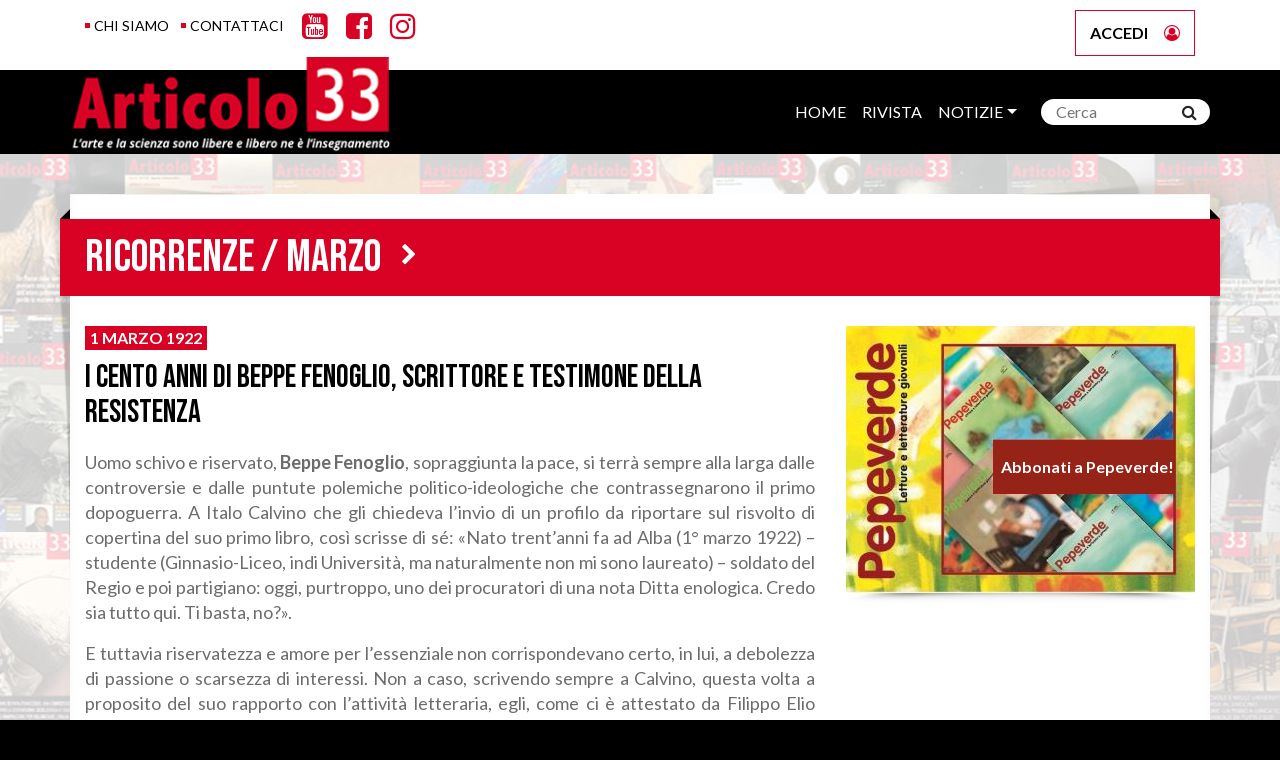

--- FILE ---
content_type: text/html; charset=UTF-8
request_url: https://www.articolotrentatre.it/ricorrenze/marzo/100-beppe-fenoglio-scrittore-testimone-resistenza
body_size: 22725
content:
 

<!--/--> 


<!--/-->
<!DOCTYPE html>
<html lang="it">
<head>
<meta charset="utf-8">
<meta http-equiv="X-UA-Compatible" content="IE=edge">
<meta name="viewport" content="width=device-width, initial-scale=1, shrink-to-fit=no">

<!-- Start cookieyes banner -->
<script id="cookieyes" type="text/javascript" src="https://cdn-cookieyes.com/client_data/0aeaf3bf35ae0fa5ae9d82f2/script.js"></script>
<!-- End cookieyes banner -->

<!-- The above 3 meta tags *must* come first in the head; any other head content must come *after* these tags -->
<title>I Cento anni di Beppe Fenoglio, scrittore e testimone della Resistenza</title>

<!-- Open Graph data -->
<meta property="og:type" content="article">
<meta property="og:title" content="I Cento anni di Beppe Fenoglio, scrittore e testimone della Resistenza">
<meta property="og:url" content="https://www.articolotrentatre.it/ricorrenze/marzo/100-beppe-fenoglio-scrittore-testimone-resistenza">
<meta property="og:image" content="/cms/img/open/1014/fenoglio.jpeg">
<meta property="og:site_name" content="Articolo33">
<meta property="og:description" content="L&#039;arte e la scienza sono libere e libero ne è l&#039;insegnamento">

<!-- / Open Graph data -->

<!-- Bootstrap -->
<link rel="stylesheet" type="text/css" href="https://www.articolotrentatre.it/js/bootstrap/dist/css/bootstrap.min.css">

<!-- Piefix -->
<!--[if lt IE 9]>
    <script type="text/javascript" src="https://www.articolotrentatre.it/js/PIE/PIE.js"></script>
    <script type="text/javascript">
    $(function(){
    
        if(window.PIE){
        
            $('.piefix').each(function(){
            
                PIE.attach(this);
            });
        }
    });
    </script>
<![endif]-->

<!-- meta tags -->
<meta name="description" content="">
<meta name="keywords" content="">
<meta name="robots" content="index,follow">
<meta name="author" content="Edizioni Conoscenza">
<meta name="copyright" content="Reload - Laboratorio Multimediale Srl">
<meta name="language" content="it">

<!-- Favicon -->
<link rel="shortcut icon" type="image/png" href="https://www.articolotrentatre.it/favicon.png">

<!-- Fonts (Lato e Bebas Neue) -->
<link rel="preconnect" href="https://fonts.gstatic.com">
<link href="https://fonts.googleapis.com/css2?family=Bebas+Neue&family=Lato:ital,wght@0,100;0,300;0,400;0,700;0,900;1,100;1,300;1,400;1,700;1,900&display=swap" rel="stylesheet">

<!-- Fogli di stile -->
<link rel="stylesheet" type="text/css" href="https://www.articolotrentatre.it/js/font-awesome/css/font-awesome.min.css">
<!--<link rel="stylesheet" type="text/css" href="https://www.articolotrentatre.it/js/cookieconsent/build/cookieconsent.min.css">-->
<link rel="stylesheet" type="text/css" href="https://www.articolotrentatre.it/js/magnific-popup/dist/magnific-popup.css">
<link rel="stylesheet" type="text/css" href="https://www.articolotrentatre.it/search/js_suggest/autocomplete.css">
<link rel="stylesheet" type="text/css" href="https://www.articolotrentatre.it/js/slick-carousel/slick/slick.css"/>
<link rel="stylesheet" type="text/css" href="https://www.articolotrentatre.it/js/slick-carousel/slick/slick-theme.css"/>
<link rel="stylesheet" type="text/css" href="https://www.articolotrentatre.it/css/stile.css">
<link rel="stylesheet" type="text/css" href="https://www.articolotrentatre.it/css/responsive.css">

<!-- selectivizr e modernizr -->
<script type="text/javascript" src="https://www.articolotrentatre.it/js/selectivizr/selectivizr.js"></script>
<script type="text/javascript" src="https://www.articolotrentatre.it/js/modernizr-custom.js"></script>

<!-- sharethis -->
<script type="text/javascript" src="https://platform-api.sharethis.com/js/sharethis.js#property=5ed4fb947cfa4a0012b47784&product=inline-share-buttons&cms=website" async></script>

<!-- jQuery (necessary for Bootstrap's JavaScript plugins) -->
<script type="text/javascript" src="https://www.articolotrentatre.it/js/jquery/dist/jquery.min.js"></script>

<script>
var waitForTrackerCount = 0;
function matomoWaitForTracker() {
  if (typeof _paq === 'undefined') {
    if (waitForTrackerCount < 40) {
      setTimeout(matomoWaitForTracker, 250);
      waitForTrackerCount++;
      return;
    }
  } else {
    document.addEventListener("cookieyes_consent_update", function (eventData) {
        const data = eventData.detail;
        consentSet(data);
    });   
  }
}
function consentSet(data) {
   if (data.accepted.includes("analytics")) {
       _paq.push(['setCookieConsentGiven']);
       _paq.push(['setConsentGiven']);
   } else {
       _paq.push(['forgetCookieConsentGiven']);
       _paq.push(['forgetConsentGiven']);
   }
}
document.addEventListener('DOMContentLoaded', matomoWaitForTracker());
</script>

<!-- Matomo -->
<script>
  var _paq = window._paq = window._paq || [];
  /* tracker methods like "setCustomDimension" should be called before "trackPageView" */
  _paq.push(['requireCookieConsent']);
  _paq.push(['trackPageView']);
  _paq.push(['enableLinkTracking']);
  (function() {
    var u="https://articolotrentatre.matomo.cloud/";
    _paq.push(['setTrackerUrl', u+'matomo.php']);
    _paq.push(['setSiteId', '1']);
    var d=document, g=d.createElement('script'), s=d.getElementsByTagName('script')[0];
    g.async=true; g.src='//cdn.matomo.cloud/articolotrentatre.matomo.cloud/matomo.js'; s.parentNode.insertBefore(g,s);
  })();
</script>
<!-- End Matomo Code -->
</head><body>

<!--sphider_noindex-->
<header>
  <div class="top-header">
    <div class="container">
      <div class="top-menu row"> 
        
        <!--/-->
        <div class="col-md d-flex flex-wrap order-1 order-md-0 mt-3 mt-md-0"> 
          
          <!--/--> 
          <a class="item bottoni-servizio" href="/site/main/chi-siamo">chi siamo</a> 
          
          <!--/--> 
          <a class="item bottoni-servizio" href="/contattaci">contattaci</a> 
          
          <!--/-->
          <div class="separator"></div>
          
          <!--/--> 
          <a class="item social youtube" href="https://www.youtube.com/channel/UC_fFeCBNkXuDSn8hV3rwpTQ" target="_blank"></a> 
          
          <!--/--> 
          <a class="item social facebook" href="https://www.facebook.com/edconoscenza/" target="_blank"></a> 
          
          <!--/--> 
          <a class="item social instagram" href="https://www.instagram.com/edconoscenza/" target="_blank"></a> 
          
          <!--/--> 
        </div>
        
        <!--/-->
        <div class="col-md d-flex align-items-center order-0 order-md-1"> 
          
          <!--/--> 
           <a class="item accedi login-open" href="/login">accedi<span class="fa fa-user-circle-o ml-3"></span></a>  
          
          <!--/--> 
          <!--<a class="item abbonati" href="#">acquista<span class="fa fa-shopping-cart ml-3"></span></a> -->
          
          <!--/--> 
        </div>
        
        <!--/--> 
      </div>
    </div>
  </div>
  
  <!--/-->
  <div class="header">
    <nav class="navbar navbar-expand-lg">
      <div class="container p-0"> 
        
        <!--/--> 
        <a class="logo ml-n2" href="/"><span></span></a> 
        
        <!--/-->
        <button class="navbar-toggler search ml-auto search-open" type="button"> <span class="navbar-toggler-icon"></span> </button>
        
        <!--/-->
        <button class="navbar-toggler ml-2" type="button" data-toggle="collapse" data-target="#navbarMainmenu" aria-controls="navbarSupportedContent" aria-expanded="false" aria-label="Toggle navigation"> <span class="navbar-toggler-icon"></span> </button>
        
        <!--/-->
        <div id="navbarMainmenu" class="collapse navbar-collapse align-self-stretch align-items-stretch"> 
          
          <!--/-->
          <ul class="navbar-nav ml-auto align-items-lg-center">
            <li class="nav-item align-self-lg-stretch d-lg-flex align-items-lg-center"><a class="nav-link nav-cat" href="/">home</a></li>
            <li class="nav-item align-self-lg-stretch d-lg-flex align-items-lg-center"><a class="nav-link nav-cat" href="/rivista">rivista</a></li>
            
            <!--/--> 
            
            <li class="nav-item align-self-lg-stretch d-lg-flex align-items-lg-center dropdown"><a class="nav-link nav-cat dropdown-toggle" data-toggle="dropdown" href="#">notizie</a>
              <div class="dropdown-menu"> 
                <!--/--> 
                 <a href="/category/attualita">Attualità</a>  <a href="/category/politiche-educative">Politiche educative</a>  <a href="/category/ricerca">Ricerca</a>  <a href="/category/cultura">Cultura</a>  <a href="/category/nati-digitali">Nati Digitali</a>  <a href="/category/proposte-formazione">Proposte per la formazione</a>  
                <!--/--> 
              </div>
            </li>
             
            
            <!--/-->
          </ul>
          
          <!--/-->
          <div class="form-search navbar-nav align-items-lg-center d-none d-lg-flex ml-3">
            <form class="d-flex align-items-center" action="/search/search.php" method="get" enctype="multipart/form-data" accept-charset="utf-8">
              <input type="hidden" name="search" value="1">
              <input type="hidden" name="s" value="1">
              <div class="d-flex">
                <input type="text" name="query" value="" placeholder="Cerca">
                <button type="submit"><span class="fa fa-search"></span></button>
              </div>
            </form>
          </div>
          
          <!--/--> 
        </div>
        
        <!--/--> 
      </div>
    </nav>
  </div>
</header>
<!--/sphider_noindex--> 

<!--/-->
<div class="centro">
  <div class="container container-centro">
    <div class="position-relative"> 
      
      <!--/--> 
      <a href="/ricorrenze/marzo" class="fascia-heading">
      <h2 class="titolo">Ricorrenze / Marzo</h2>
      </a> 
      
      <!--/-->
      <div class="articolo">
        <div class="row"> 
          
          <!--/-->
          <div class="col-md-8 order-0"> 
            
            <!--/--> 
             
            
            <!--/-->
            <div><span class="categoria">1 marzo 1922</span></div>
            
            <!--/-->
            <h1 class="arttitle">I Cento anni di Beppe Fenoglio, scrittore e testimone della Resistenza</h1>
            
            <!--/-->
            <div class="testo"><p style="text-align:justify">Uomo schivo e riservato, <strong>Beppe Fenoglio</strong>, sopraggiunta la pace, si terr&agrave; sempre alla larga dalle controversie e dalle puntute polemiche politico-ideologiche che contrassegnarono il primo dopoguerra. A Italo Calvino che gli chiedeva l&rsquo;invio di un profilo da riportare sul risvolto di copertina del suo primo libro, cos&igrave; scrisse di s&eacute;: &laquo;Nato trent&rsquo;anni fa ad Alba (1&deg; marzo 1922) &ndash; studente (Ginnasio-Liceo, indi Universit&agrave;, ma naturalmente non mi sono laureato) &ndash; soldato del Regio e poi partigiano: oggi, purtroppo, uno dei procuratori di una nota Ditta enologica. Credo sia tutto qui. Ti basta, no?&raquo;.</p>

<p style="text-align:justify">E tuttavia riservatezza e amore per l&rsquo;essenziale non corrispondevano certo, in lui, a debolezza di passione o scarsezza di interessi. Non a caso, scrivendo sempre a Calvino, questa volta a proposito del suo rapporto con l&rsquo;attivit&agrave; letteraria, egli, come ci &egrave; attestato da Filippo Elio Accrocca (Ritratti su misura di scrittori italiani, Sodalizio del libro, Venezia 1960), osservava: &laquo;Scrivo per un&rsquo;infinit&agrave; di motivi. Per vocazione, anche per continuare un rapporto che un avvenimento e le convenzioni della vita hanno reso altrimenti impossibile, anche per giustificare i miei sedici anni di studi non coronati da laurea, anche per spirito agonistico, anche per restituirmi sensazioni passate; per un&rsquo;infinit&agrave; di ragioni, insomma&raquo;.</p>

<p style="text-align:justify">Una delle tante, se non la prima, di queste &ldquo;ragioni&rdquo; &egrave; senza dubbio da ricercare nell&rsquo;amore per la sua terra, assurta &ndash; durante e dopo l&rsquo;esperienza resistenziale &ndash; a metafora dell&rsquo;esistenza umana. &Egrave; proprio tra le colline delle Langhe che infatti si dipana il filo di un racconto che, tenendo unite insieme vicende contadine e vicissitudini partigiane, trova il suo medium in una forma di pathos ad alta intensit&agrave;, che, soprattutto nei racconti a sfondo resistenziale, si traveste, quasi naturalmente, in spirito epico-tragico.</p>

<p style="text-align:justify">Il suo esordio nel mondo delle lettere era avvenuto con la serie dei sette <em>Racconti della guerra civile</em> (1949), che, mai pubblicati, diverranno il nucleo originario della prima vera opera, <em>I ventitre giorni della citt&agrave; di Alba</em> (1952). A questa seguiranno <em>La malora </em>(1954), lungo racconto d&rsquo;ambiente contadino, e il romanzo <em>Primavera di bellezza </em>(1959), nel quale ripercorre gli eventi cruciali dell&rsquo;estate del 1943, culminati nella caduta di Benito Mussolini. Usciranno postumi, unitamente al romanzo incompiuto <em>Una questione privata</em>, i dodici racconti editi e inediti di <em>Un giorno di fuoco</em> (1963), <em>Il partigiano Johnny</em> (1968) &ndash; la cui scoperta si deve a Lorenzo Mondo &ndash; e il romanzo <em>La paga del soldato</em> (1969).</p>

<p style="text-align:justify">La personalit&agrave; fenogliana &egrave; molto pi&ugrave; complessa di quanto non appaia a prima vista. Lo dimostrano, se non altro, le complesse vicende editoriali legate alla pubblicazione delle sue opere, perpetuatesi anche dopo la sua scomparsa. Un esempio per tutti: a dieci anni dalla morte dello scrittore, veniva ancora alla luce una nuova raccolta di racconti, poi pubblicati con il titolo di <em>Un Fenoglio alla prima guerra mondiale</em>. La scoperta fu tale da indurre Maria Corti, curatrice, alla fine degli anni Settanta, delle Opere fenogliane, a suggerire una certa cautela di giudizio. Al &ldquo;molto&rdquo; che gi&agrave; si aveva, ella aggiungeva, non si doveva sottovalutare quello che ancora &ldquo;mancava&rdquo;. Di conseguenza, l&rsquo;insigne studiosa preconizzava: &laquo;Vive fondatamente il sospetto dell&rsquo;esistenza sia di qualche altro scritto fenogliano (racconto o favola o che so io) sia di fogli e blocchi ora mancanti ai testi qui editi&raquo;. Ipotesi che trover&agrave; un puntuale riscontro con la scoperta &ndash; avvenuta quasi due decenni dopo quelle parole &ndash;, ancora una volta a opera di Lorenzo Mondo, dei quattro blocchetti di carta intestata del padre dello scrittore (&ldquo;Macelleria Fenoglio Amilcare&rdquo;), pubblicati nel 1994 da Einaudi con il titolo di <em>Appunti partigiani</em> 1944-1945.</p>

<p style="text-align:justify">Nella Prefazione al suo <em>Sentiero dei nidi di ragno</em> (Einaudi, Torino 1964) Italo Calvino, riferendosi a <em>Una questione privata</em>, a proposito dell&rsquo;albese aveva osservato: &laquo;Fu il pi&ugrave; solitario di tutti che riusc&igrave; a fare il romanzo che tutti avevamo sognato, quando nessuno pi&ugrave; se l&rsquo;aspettava; [...] il libro che la nostra generazione voleva fare, adesso c&rsquo;&egrave;, e il nostro lavoro ha un coronamento e un senso, e solo ora, grazie a Fenoglio, possiamo dire che una stagione &egrave; compiuta, solo ora siamo certi che &egrave; veramente esistita. [...] C&rsquo;&egrave; la Resistenza proprio com&rsquo;era, di dentro e di fuori, vera come mai era stata scritta, serbata per tanti anni limpidamente nella memoria fedele, e con tutti i valori morali, tanto pi&ugrave; forti quanto pi&ugrave; impliciti, e la commozione, e la furia&raquo;.</p>

<p style="text-align:justify">Giudizio, questo, che avrebbe trovato un inveramento ancor pi&ugrave; clamoroso nel romanzo postumo Il partigianio Johnny (Einaudi, Torino 1968), dove troviamo scritto che &laquo;partigiano, come poeta, &egrave; parola assoluta&raquo;. Non &egrave; infatti azzardato affermare che, da quel momento, la rappresentazione della Resistenza, &laquo;vera come mai era stata scritta&raquo;, da romanzo di &ldquo;una generazione&rdquo;, sarebbe diventata il romanzo anche di tutte le generazioni successive.</p>

<p style="text-align:justify"><em>David Baldini</em></p>
</div>
            
            <!-- argomenti --> 
             

<!--sphider_noindex-->
 
<!--/sphider_noindex--> 
            
            <!-- condividi --> 
             

<!--sphider_noindex-->
<div class="d-flex">
  <div class="share-bar ml-auto d-flex align-items-center"><span>Condividi</span>
    <div class="sharethis-inline-share-buttons d-flex"></div>
  </div>
</div>
<!--/sphider_noindex--> 
            
            <!-- autori --> 
             

<!--/--> 
  
            
            <!-- allegati --> 
             

<!--sphider_noindex--> 
 
<!--/sphider_noindex--> 
            
            <!--/--> 
          </div>
          
          <!-- gallery --> 
           
          
          <!--/-->
          <div class="col-md-4 order-2 order-md-1 mt-4 mt-md-0"> 
            
            <!-- articoli correlati --> 
             

<!--sphider_noindex-->
 
<!--/sphider_noindex--> 
            
            <!-- banner abbonati --> 
             

<!--sphider_noindex-->
<div class="banner-abbonati d-flex flex-column"> <a href="https://www.edizioniconoscenza.it/prodotto/pepeverde-n-1-2019/" target="_blank">Abbonati a Pepeverde!</a> </div>
<!--/sphider_noindex--> 
            
            <!--/--> 
          </div>
          
          <!--/--> 
        </div>
      </div>
      
      <!--/--> 
    </div>
  </div>
</div>

<!--/--> 
 

<!--sphider_noindex-->
<footer class="footer"> 
  
  <!--/-->
  <div class="rosso">
    <div class="container">
      <div class="d-flex justify-content-center flex-column flex-md-row py-2"> 
        
        <!--/--> 
        <a href="/site/main/colophon" class="item">colophon</a> 
        
        <!--/--> 
        <a href="/site/main/privacy-policy" class="item">privacy</a> 
        
        <!--/--> 
        <a href="/site/main/cookies-policy" class="item">cookie</a> 
        
        <!--/--> 
        <a href="/site/main/disclaimer" class="item">disclaimer</a> 
        
        <!--/--> 
      </div>
    </div>
  </div>
  
  <!--/-->
  <div class="nero">
    <div class="container">
      <div class="row"> 
        
        <!--/-->
        <div class="col-lg-4 col-md-12 mb-4 d-flex align-items-center"> <a href="https://www.edizioniconoscenza.it/" class="logo-footer" target="_blank"></a> </div>
        
        <!--/-->
        <div class="col-lg-4 col-md-6 mb-4 bordo-tratteggiato">
          <div class="testo-footer"><span>Valore Scuola Coop. a r.l.</span><br>
            Via Leopoldo Serra, 37 - 00153 Roma<br>
            <span>tel</span> <a href="tel:065813173">06 58.13.173</a><br />
            <a href="mailto:redazione@edizioniconoscenza.it">redazione@edizioniconoscenza.it</a><br>
            <a href="https://www.edizioniconoscenza.it" target="_blank">www.edizioniconoscenza.it</a><br>
            <span>P.iva</span> 04445701008<br>
            <span>r.e.a.</span> 779346</div>
        </div>
        
        <!--/-->
        <div class="col-lg-4 col-md-6 mb-4 bordo-tratteggiato">
          <div class="testo-footer"><strong>Articolo 33</strong> è una rivista mensile. Testata registrata al Tribunale di Roma n. <strong>488 del 7/12/2004</strong>.<br />
            Direttore Responsabile <strong>Elisa Spadaro</strong><br />
            <br />
            <strong>Articolo 33</strong> è riconosciuta presso l'<strong>Anvur</strong> come rivista scientifica nelle <strong>aree 11 e 14</strong><br />
<strong>ISSN 22804315</strong> </div>
        </div>
        
        <!--/--> 
      </div>
    </div>
  </div>
  
  <!--/--> 
</footer>
<!--/sphider_noindex--> 

<!-- SEARCH FORM --> 
<!--sphider_noindex-->
<form id="search-popup" class="searchpopup" enctype="multipart/form-data" accept-charset="utf-8" action="/search/search.php" method="get">
  <input type="hidden" name="search" value="1">
  <input type="hidden" name="s" value="1">
  <div class="form-group">
    <label for="search-input">Cerca nel sito</label>
    <div class="input-group">
      <input id="search-input" type="text" name="query" value="" placeholder="Cerca" class="form-control form-control-lg">
      <div class="input-group-append">
        <button class="btn btn-search btn-lg" type="submit"><span class="fa fa-search"></span></button>
      </div>
    </div>
  </div>
</form>
<!--/sphider_noindex--> 

<!-- Include all compiled plugins (below), or include individual files as needed --> 
<script type="text/javascript" src="https://www.articolotrentatre.it/js/bootstrap/dist/js/bootstrap.bundle.min.js"></script> 
<!--<script type="text/javascript" src="https://www.articolotrentatre.it/js/cookieconsent/build/cookieconsent.min.js"></script> -->
<script type="text/javascript" src="https://www.articolotrentatre.it/js/scrollup/dist/jquery.scrollUp.min.js"></script> 
<script type="text/javascript" src="https://www.articolotrentatre.it/js/matchHeight/dist/jquery.matchHeight-min.js"></script> 
<script type="text/javascript" src="https://www.articolotrentatre.it/js/jquery-cycle2/build/jquery.cycle2.min.js"></script> 
<script type="text/javascript" src="https://www.articolotrentatre.it/js/jquery-cycle2/build/plugin/jquery.cycle2.swipe.min.js"></script> 
<script type="text/javascript" src="https://www.articolotrentatre.it/js/magnific-popup/dist/jquery.magnific-popup.min.js"></script> 
<script type="text/javascript" src="https://www.articolotrentatre.it/js/jquery-form/dist/jquery.form.min.js"></script> 
<script type="text/javascript" src="https://www.articolotrentatre.it/js/jquery-validation/dist/jquery.validate.min.js"></script> 
<script type="text/javascript" src="https://www.articolotrentatre.it/js/jquery-validation/dist/additional-methods.min.js"></script> 
<script type="text/javascript" src="https://www.articolotrentatre.it/js/jquery-validation/dist/localization/messages_it.min.js"></script> 
<script type="text/javascript" src="https://www.articolotrentatre.it/js/lib.js"></script> 
<script type="text/javascript" src="https://www.articolotrentatre.it/js/jquery.simpleticker/dist/jquery.simpleticker.min.js"></script> 
<script type="text/javascript" src="https://www.articolotrentatre.it/js/slick-carousel/slick/slick.min.js"></script> 
<script type="text/javascript" src="https://www.articolotrentatre.it/search/js_suggest/autocomplete.js"></script> 
<script type="text/javascript" src="https://www.youtube.com/iframe_api"></script>
</body></html> 

--- FILE ---
content_type: text/css
request_url: https://www.articolotrentatre.it/search/js_suggest/autocomplete.css
body_size: 430
content:
#keyword {
    width: 200px;
    font-size: 1em;
}

#sresults {
    display: none;
    width: 204px;
    position: absolute;
    border: 1px solid #c0c0c0;
    background-color: #2f2f2f;
}

#sresults .item {
    padding: 3px;
    font-family: Helvetica;
    border-bottom: 1px solid #c0c0c0;
}

#sresults .item:last-child {
    border-bottom: 0px;
}

#sresults .item:hover {
    background-color: #f2f2f2;
    cursor: pointer;
}



--- FILE ---
content_type: text/css
request_url: https://www.articolotrentatre.it/css/stile.css
body_size: 66856
content:
/***
 * F5 - Content Management System
 * 
 * Copyright © 2021
 * Reload - Laboratorio Multimediale
 * (http://www.reloadlab.it - info@reloadlab.it)
 * 
 * authors: Domenico Gigante (domenico.gigante@reloadlab.it) and Alessio Attanasio (alessio.attanasio@reloadlab.it)
 ***/
@charset "utf-8";

/*
FOTO GRANDE HOME
730x290 = 2,5172413793103448275862068965517

FOTO PAGINA INTERNA
730x240 = 3,0416666666666666666666666666667

FOTO PICCOLE HOME
345x130 = 2,6538461538461538461538461538462

FOTO PAGINA ARCHIVIO
350x164 = 2,1341463414634146341463414634146

RICORRENZE
560x260

LIBRI
186x280
*/

/* general */
body {
	background-color: #000;
	font-family: 'Lato', sans-serif;
}
a,
a:hover {
	text-decoration: none;
}
.text-red {
	color: #d90224!important;
}

/* scroll to top */
#scrollUp {
	bottom: 1.25rem;
	right: 1.25rem;
	width: 2.375rem;
	height: 2.375rem;
	background-image: url('../js/top.png');
}
/* § scroll to top */

/* searchpopup */
.searchpopup {
	position: relative;
	padding: 1.25rem;
	width: auto;
	max-width: 31.25rem;
	margin: 1.25rem auto;
	display: none;
}
.mfp-fade .searchpopup {
	display: block;
}
.searchpopup label {
	color: #fff;
	text-transform: uppercase;
}
.mfp-fade .mfp-container {
	padding: 0;
}
.btn-search {
	background-color: #d90224;
	border-color: #d90224;
	color: #fff;
}
.btn-search:hover,
.btn-search:focus,
.btn-search:active,
.btn-search.active {
	background-color: #000;
	border-color: #000;
	color: #fff;
}
/* § searchpopup */

/* loginpopup */
.loginpopup {
	display: none;
	position: relative;
	width: auto;
	max-width: 35.625rem;
	margin: 0 auto;
	margin-top: -12.75rem;
	padding: 2.25rem;
	background: rgba(255, 255, 255, 0.95);
	border: 1px solid #707070;
	border-radius: 10px;
}
.loginpopup .login-input {
	border-top: 1px dashed #000000;
}
.loginpopup .login-txt h5 {
	margin-bottom: 0.25rem;
	font-weight: 900;
	color: #d90224;
}
.loginpopup .login-txt p {
	line-height: 1.3;
}
.mfp-fade .loginpopup {
	display: block;
}
.loginpopup .mfp-close {
    position: absolute;
    right: 10px;
    top: 10px;
    width: 24px;
    height: 24px;
    padding: 3px;
    border: 2px solid #000;
    border-radius: 50%;
    line-height: 5px;
    text-align: center;
    opacity: 1;
	cursor: pointer;
}
.loginpopup .mfp-close:before {
	content: '\f00d';
	font-family: FontAwesome;
    font-size: 14px;
    color: #000;
}
.loginpopup .mfp-close:hover {
    opacity: .65;
}
/* § loginpopup */

/* magnific-popup transition */
.csstransitions .mfp-fade.mfp-bg {
	opacity: 0;
	
	-webkit-transition: all .3s ease-out;
	-moz-transition: all .3s ease-out;
	transition: all .3s ease-out;
}
/* overlay animate in */
.csstransitions .mfp-fade.mfp-bg.mfp-ready {
	opacity: .8;
}
/* overlay animate out */
.csstransitions .mfp-fade.mfp-bg.mfp-removing {
	opacity: 0;
}

/* content at start */
.csstransitions .mfp-fade.mfp-wrap .mfp-content {
	opacity: 0;
	transform: translateY(-90%);
	
	-webkit-transition: all .3s ease-out;
	-moz-transition: all .3s ease-out;
	transition: all .3s ease-out;
}
/* content animate it */
.csstransitions .mfp-fade.mfp-wrap.mfp-ready .mfp-content {
	opacity: 1;
	transform: translateY(0%);
}
/* content animate out */
.csstransitions .mfp-fade.mfp-wrap.mfp-removing .mfp-content {
	opacity: 0;
	transform: translateY(-90%);
}
/* § magnific-popup transition */
/* § general */

/* top-header */
.top-header {
	padding: .625rem 0 .875rem 0;
	background-color: #fff;
}
.top-header .item.bottoni-servizio {
	margin-left: .75rem;
	font-family: 'Lato', sans-serif;
	font-size: .875rem;
	color: #000;
	line-height: 1.9375rem;
	text-transform: uppercase;
}
.top-header .item.bottoni-servizio:hover {
	color: #d90224;
}
.top-header .item.bottoni-servizio:first-child {
	margin-left: 0;
}
.top-header .item.bottoni-servizio:before {
	position: relative;
	top: -.1875rem;
	display: inline-block;
	width: .3125rem;
	height: .3125rem;
	margin-right: .25rem;
	background-color: #d90224;
	content: '';
}
.top-header .item.social {
	margin-left: 1.125rem;
	font-size: 1.875rem;
	color: #d90224;
	line-height: 1;
}
.top-header .item.social:hover {
	color: #000;
}
.top-header .item.social:after {
	font-family: 'FontAwesome';
}
.top-header .item.social.youtube:after {
	content: '\f166';
}
.top-header .item.social.facebook:after {
	content: '\f082';
}
.top-header .item.social.instagram:after {
	content: '\f16d';
}
.top-header .item.abbonati {
	min-width: 7.5rem;
	margin-left: .625rem;
	padding: .625rem;
	background-color: #d90224;
	font-weight: 700;
	color: #fff;
	text-align: center;
	text-transform: uppercase;
}
.top-header .item.abbonati:hover {
	background-color: #000;
}
.top-header .item.accedi {
	min-width: 7.5rem;
	margin-left: auto;
	padding: .625rem;
	border: 1px solid #d90224;
	background-color: #fff;
	font-weight: 700;
	color: #000;
	text-align: center;
	text-transform: uppercase;
}
.top-header .item.accedi span {
	color: #d90224;
}
.top-header .item.accedi:hover {
	background-color: #d90224;
	color: #fff;
}
.top-header .item.accedi:hover span {
	color: #fff;
}


.top-header .item.logout {
	min-width: 7.5rem;
	margin-left: auto;
	padding: .625rem;
	background-color: #000;
	font-weight: 700;
	color: #fff;
	text-align: center;
	text-transform: uppercase;
}
.top-header .item.logout span {
	color: #d90224;
}
.top-header .item.logout:hover {
	background-color: #d90224;
	color: #fff;
}
.top-header .item.logout:hover span {
	color: #000;
}


.top-header .item.scopri {
	flex: 0 0 auto;
	margin-top: -.625rem;
	margin-left: auto;
	margin-right: -15px;
	padding: .625rem 1rem;
	background-color: #d90224;
	color: #fff;
}
.top-header .item.scopri span {
	margin-right: 1rem;
	font-size: .875rem;
	line-height: 1.2;
	text-align: right;
}
.top-header .item.scopri span strong {
	font-weight: 900!important;
}
.top-header .item.scopri a {
	padding: .625rem;
	background-color: #fff;
	font-weight: 700;
	color: #d90224;
	text-align: center;
	line-height: 1;
	white-space: nowrap;
}
.top-header .item.scopri a:hover {
	background-color: #000;
	color: #fff;
}
/* $ top-header */

/* header */
.header {
	background-color: #000;
}
.header .navbar {
	padding-top: 0;
	padding-bottom: 0;
}
.header .logo {
	display: inline-block;
	width: 100%;
	max-width: 328px;
	/*margin-top: -.25rem;*/
	margin-top: -.8125rem;
	/*margin-bottom: -.625rem;*/
	margin-right: 1rem;
	padding-top: 0;
	padding-bottom: 0;
}
.header .logo span {
	display: block;
	height: 0;
	/*padding-top: 25.915%;*/
	padding-top: 29.586%;
	/*background-image: url(../img/logo.png);*/
	background-image: url(../img/logo-frase.png);
	background-position: center;
	background-repeat: no-repeat;
	background-size: contain;
}
.header .navbar-toggler {
	padding: 0;
	border-width: 0;
}
.header .navbar-toggler .navbar-toggler-icon:after {
    content: '\f0c9';
    font-family: 'FontAwesome';
    font-size: 1.875rem;
	color: #fff;
}
.header .navbar-toggler.search .navbar-toggler-icon:after {
    content: '\f002';
}
.header .navbar-toggler .navbar-toggler-icon:hover:after {
	color: #d90224;
}
#navbarMainmenu {
	background-color: #000;
	z-index: 100;
}
#navbarMainmenu .navbar-nav .nav-item .nav-link {
	position: relative;
	color: #fff;
	text-transform: uppercase;
}
#navbarMainmenu .navbar-nav .nav-item .nav-link.nav-cat.active,
#navbarMainmenu .navbar-nav .nav-item .nav-link.nav-cat:hover {
	color: #d90224;
}
#navbarMainmenu .navbar-nav .nav-item .nav-link.nav-cat:before {
	position: absolute;
	bottom: 0;
	left: 50%;
	width: 30%;
	height: .125rem;
	margin-left: -15%;
	content: '';
	background-color: #000;
}
#navbarMainmenu .navbar-nav .nav-item .nav-link.nav-cat.active:before,
#navbarMainmenu .navbar-nav .nav-item .nav-link.nav-cat:hover:before {
	background-color: #d90224;
}
#navbarMainmenu .navbar-nav {
	position: relative;	
}
#navbarMainmenu .navbar-nav .nav-item-others {
	display: none;
	flex-direction: column;
	position: absolute;
	top: 100%;
	right: 0;
	border-top: 1px solid #fff;
	background-color: #000;
}
#navbarMainmenu .navbar-nav .nav-item-others .nav-item {
	border-bottom: 1px solid #fff;
}
#navbarMainmenu .navbar-nav .nav-item-others .nav-item .nav-link.nav-cat {
	padding-left: .625rem;
	padding-right: 1.6875rem;
}
#navbarMainmenu .navbar-nav .nav-item-others .nav-item .nav-link.nav-cat.active,
#navbarMainmenu .navbar-nav .nav-item-others .nav-item .nav-link.nav-cat:hover {
	color: #fff;
	background-color: #d90224;   
}
#navbarMainmenu .navbar-nav .nav-item-others .nav-item .nav-link.nav-cat:before {
	display: none;
}
#navbarMainmenu .navbar-nav .nav-item-others .nav-item .nav-link.nav-cat:after {
	position: absolute;
	top: .375rem;
	right: 0;
	padding: 0 .625rem;
	content: '\f105';
	font-family: fontawesome;
	font-size: 1.125rem;
	color: #fff;
}
#navbarMainmenu .navbar-nav .nav-item .nav-link.bottone {
	display: flex;
	align-items: center;
	border-left: 2px solid #fff;
    color: #fff;
}
#navbarMainmenu .navbar-nav .nav-item .nav-link.bottone:hover {
	color: #d90224;
}
#navbarMainmenu .navbar-nav .nav-item .nav-link.bottone:after {
	width: 3.75rem;
	text-align: center;
	font-family: 'FontAwesome';
	content: '';
    font-size: 1.5rem;
	line-height: 1;
}
#navbarMainmenu .navbar-nav .nav-item .nav-link.bottone.freccia:after {
	content: '\f0d7';
}
#navbarMainmenu .navbar-nav .nav-item .nav-link.bottone.freccia-su:after {
	content: '\f0d8';
}
#navbarMainmenu .navbar-nav .nav-item .nav-link.bottone.search:after {
	content: '\f002';
}
#navbarMainmenu .navbar-nav .nav-item .dropdown-menu {
    left: auto;
    right: 0;
    margin: 0;
	padding: 0;
    border-radius: 0;
    border: 0;
	border-top: 1px solid #fff;
	box-shadow: rgba(149, 157, 165, 0.2) 0px 8px 24px;
}
#navbarMainmenu .navbar-nav .nav-item .dropdown-menu a {
	display: block;
	position: relative;
	padding: .5rem 1rem;
	padding-left: .625rem;
	padding-right: 1.6875rem;
    background: #d90224;
	border-bottom: 1px solid #fff;
	color: #fff;
	text-transform: uppercase;
	white-space: nowrap;
}
#navbarMainmenu .navbar-nav .nav-item .dropdown-menu a.active,
#navbarMainmenu .navbar-nav .nav-item .dropdown-menu a:hover {
    background: #fff;
	color: #000;
}
#navbarMainmenu .navbar-nav .nav-item .dropdown-menu a:after {
	position: absolute;
	top: .375rem;
	right: 0;
	padding: 0 .625rem;
	border: 0;
	content: '\f105';
	font-family: fontawesome;
	font-size: 1.125rem;
}
#navbarMainmenu .navbar-nav.form-search form {
	height: 40px;
	/*border-left: 2px solid #fff;*/
}
#navbarMainmenu .navbar-nav.form-search form div {
	width: 169px;
	height: 26px;
	background: #fff;
	border-radius: 13px;
	padding-left: 13px;
	padding-right: 13px;
}
#navbarMainmenu .navbar-nav.form-search form input {
	width: calc(100% - 15px);
	outline: none;
	border: none;
	background-image: none;
	background-color: transparent;
	-webkit-box-shadow: none;
	-moz-box-shadow: none;
	box-shadow: none;
}
#navbarMainmenu .navbar-nav.form-search form button {
	outline: none;
	padding: 0;
	border: none;
	background: none;
	font: inherit;
	color: inherit;
	cursor: pointer;
}
/* $ header */

/* footer */
.footer .rosso {
	background-color: #d90224;	
}
.footer .rosso .item {
	color: #fff;
	text-transform: uppercase;
}
.footer .rosso .item:hover {
	text-decoration: underline;
}
.footer .rosso .item:before {
	display: inline-block;
	margin: 0 .625rem;
	content: '-';
}
.footer .rosso .item:hover:before {
	text-decoration: none;
}
.footer .rosso .item:first-child:before {
	display: none;
}
.footer .nero {
	background-color: #000;
	padding-top: 1.25rem;
}
.footer .nero .bordo-tratteggiato {
	border-left: 1px dashed #fff;
}
.footer .nero .testo-footer {
	color: #fff;
	font-size: .875rem;
}
.footer .nero .testo-footer a {
	color: #fff;
}
.footer .nero .testo-footer a:hover {
	text-decoration: underline;
}
.footer .nero .testo-footer span {
	font-weight: 700;
	text-transform: uppercase;
}
.footer .nero .logo-footer {
	display: block;
	width: 100%;
	max-width: 318px;
	margin: 0 auto;
	height: 60px;
	background: url("../img/logo-footer.png") no-repeat center;
	background-size: contain;
}
/* $ footer */

/* centro */
.centro {
	padding-top: 2.5rem;
	background: url("../img/general-bg.jpg") repeat-y top center;
}
.centro .container-centro {
	position: relative;
	padding: 15px 15px 4rem 15px;
	background-color: #fff;
	box-shadow: inset 0 -2.5rem 2.5rem -2.5rem #000;
}
.centro .container-centro > .position-relative {
	z-index: 10;
}
.centro .container-centro:before,
.centro .container-centro:after {
	position: absolute;
    top: -23px;
	z-index: 0;
	height: 421px;
	width: 227px;
	content: '';
}
.centro .container-centro:before {
	left: -27px;
	background: url("../img/ombra-angolo-sx.png") no-repeat top left;
	background-size: cover;
}
.centro .container-centro:after {
	right: -27px;
	background: url("../img/ombra-angolo-dx.png") no-repeat top left;
	background-size: cover;
}

/* categogia */
.categoria {
	display: inline-block;
	margin-right: auto;
	padding: 0 .3125rem;
	background-color: #d90224;
	font-weight: 700;
	color: #fff;
	text-transform: uppercase;
}
a.categoria:after {
	margin-left: .625rem;
	content: '\f054';
	font-family: FontAwesome;
	font-size: .625rem;
	color: #000;
	vertical-align: middle;
}
a.categoria:hover {
	background-color: #000;
	color: #fff;
}
a.categoria:hover:after {
	color: #fff;
}
/* § categogia */

/* articolo-primo-piano */
.articolo-primo-piano {
	margin-bottom: 1.875rem;
}
.articolo-primo-piano .img-big {
	display: block;
	width: 100%;
	height: 286px;
	margin-bottom: 1.5rem;
	background-repeat: no-repeat;
	background-position: center;
	background-size: cover;
}
.articolo-primo-piano h1 {
    margin: .625rem 0 0 0;
    font-family: 'Bebas Neue', cursive;
    font-size: 3.25rem;
	color: #000;
	line-height: 1;
}
.articolo-primo-piano h1 a {
	color: #000;
}
.articolo-primo-piano h1 a:hover {
	color: #d90224;
}
.articolo-primo-piano a:hover {
	text-decoration: none;
}
.articolo-primo-piano p {
	margin: 0;
	font-size: 1.125rem;
	color: #6c6c6c;
	line-height: 1.2;
}
/* § articolo-primo-piano */

/* articolo-spalla */
.bg-grigio {
	padding: .625rem;
	background-color: #fafafa;
}
.articolo-spalla {
	margin-bottom: 1.5rem;
}
.articolo-spalla .img-spalla {
	display: block;
	width: 100%;
	height: 130px;
	margin-bottom: .625rem;
	background-repeat: no-repeat;
	background-position: center;
	background-size: cover;
}
.articolo-spalla h2 {
	font-size: 1.625rem;
	color: #000;
	font-family: 'Bebas Neue', cursive;
	margin: .625rem 0 0 0;
	line-height: 1.1;
}
.articolo-spalla h2 a {
	color: #000;
}
.articolo-spalla h2 a:hover {
	color: #d90224;
}
.articolo-spalla p {
	margin: 0;
	font-size: .875rem;
	color: #6c6c6c;
	line-height: 1.2;
}
/* $ articolo-spalla */

/* copertine */
.copertine {
	position: relative;
	z-index: 10;
	margin-bottom: 1.875rem;
}
.copertine .copertine-crsl {
	position: relative;
	background-color: #fff;
	height: 480px;
}
.copertine .slider {
	display: flex;
	height: 100%;
}
.copertine .slider .item {
	position: relative;
	width: 17.125%;
	height: 100%;
	overflow: hidden;
	flex: 1 1 auto;
	transition: all 0.8s ease-in-out;
}
.copertine .slider .item span {
	position: relative;
	display: flex;
	flex-direction: column;
	justify-content: flex-end;
	align-items: flex-start;
	width: 100%;
	height: 100%;
	border-right: 40px solid #fff;
	background-position: center;
	background-repeat: no-repeat;
	background-size: cover;
}
.copertine .slider .item.active {
	width: 65.75%;
}
.copertine .slider .item:last-child span {
	border-right: 0;
}
.copertine .slider .item.z-1 {
	z-index: 1;
}
.copertine .slider .item.z-2 {
	z-index: 2;
}
.copertine .slider .item.z-3 {
	z-index: 3;
}
.copertine .slider .item span h4 {
    position: absolute;
    left: -99px;
    bottom: 99px;
    display: flex;
    flex-direction: column;
    align-items: flex-end;
    width: 270px;
    height: 72px;
    margin-bottom: 0;
    padding: 0 12px 18px 0;
    background: #D90224;
    font-size: 1.125rem;
    font-weight: 700;
    color: #fff;
    line-height: 1;
    transform: rotate(90deg);
	transition: all 0.8s ease-in-out;
}
.copertine .slider .item span h4 .numero {
    display: flex;
    flex-direction: row;
    align-items: flex-end;
    width: auto;
    height: auto;
    padding: 6px;
    margin-top: -29px;
    background: #000;
    border: 0;
    font-size: 30px;
    font-weight: 900;
    line-height: 1;
	transition: all 0.8s ease-in-out;
}
.copertine .slider .item span h4 .numero big {
	font-size: 46px;
	color: #D90224;
}
.copertine .slider .item span h4 .mese {
	width: auto;
	border: 0;
	text-transform: uppercase;
}
.copertine .slider .item.active span h4 {
    left: auto;
	right: 0;
    bottom: 40px;
    height: 107px;
    transform: rotate(0);
}
.copertine .slider .item.active span h4 .numero {
    margin-top: -36px;
    font-size: 57px;
}
.copertine .slider .item.active span h4 .numero big {
	font-size: 87px;
}
.copertine .slider-control {
	display: none;
	justify-content: center;
	margin-top: 1rem;
}
.copertine .slider-control a {
	width: 21px;
	height: 21px;
	margin: 0 5px;
	border-radius: 50%;
	background-color: #FFFFFF;
	box-shadow: 0px 3px 6px rgba(0,0,0,0.16);
	border: 1px solid #CECECE;
	outline: none;
	text-indent: -9999px;
}
.copertine .slider-control a:hover,
.copertine .slider-control a.active {
	background-color: #d90224;
	border: 1px solid #d90224;
}
/* § copertine */

/* fascia-pulsanti */
.fascia-pulsanti {
    margin-top: 2.5rem;
    margin-bottom: 3.25rem;
}
.fascia-pulsanti .pulsante {
	display: block;
	height: 50px;
	justify-content: center;
	align-items: center;
}
.fascia-pulsanti .pulsante {
	position: relative;
	display: block;
	height: 50px;
	font-size: 1rem;
	font-weight: 700;
	color: #fff;
}
.fascia-pulsanti .pulsante:after {
	position: absolute;
	top: 100%;
	left: 0;
	width: 100%;
	height: 23px;
	background-image: url(../img/ombra-pulsanti.png);
	background-position: center top;
	background-repeat: no-repeat;
	background-size: contain;
	content: '';
}
.fascia-pulsanti .pulsante span {
	margin-left: 1rem;
	font-size: 1.25rem;
}
.fascia-pulsanti .pulsante.tutti-numeri {
	background-color: #D90224;
}
.fascia-pulsanti .pulsante.vecchi-numeri {
	background-color: #008000;
}
.fascia-pulsanti .pulsante.colophon {
	background-color: #7ABBE0;
}
.fascia-pulsanti .pulsante.tutti-numeri:hover {
	background-color: #c00220;
}
.fascia-pulsanti .pulsante.vecchi-numeri:hover {
	background-color: #006700;
}
.fascia-pulsanti .pulsante.colophon:hover {
	background-color: #65b0db;
}
/* § fascia-pulsanti */

/* fascia-flc */
.fascia-flc {
	position: relative;
	display: flex;
	height: 3.125rem;
	margin-right: -1.5625rem;
	background-color: #d90224;
}
.fascia-flc:after {
    position: absolute;
    right: 0;
    top: -.625rem;
	width: 0;
	height: 0;
	border-bottom: .625rem solid #000;
    border-right: .625rem solid transparent;
    content: '';
}
.fascia-flc:before {
    position: absolute;
    right: 0;
    top: 100%;
	width: 100%;
	height: 27px;
    content: '';
	background-image: url(../img/ombra-rss.png);
	background-position: left top;
	background-repeat: no-repeat;
	background-size: contain;
}
.fascia-flc .logo-flc {
	position: relative;
	border: 1px solid #e5e5e5;
	border-right: none;
	background-color: #fff;
}
.fascia-flc .logo-flc:after {
	position: absolute;
    right: -2px;
    top: 1px;
	content: '\f0d9';
	font-family: 'FontAwesome';
    font-size: 30px;
    color: #d90224;
}
.fascia-flc .notizie-flc {
	display: flex;
	padding: 0 1.625rem 0 1rem;
	overflow: hidden;
}
.fascia-flc .notizie-flc #flc-rss {
	display: flex;
	position: relative;
	overflow: hidden;
}
.fascia-flc .notizie-flc #flc-rss:before {
	position: absolute;
	z-index: 10;
	top: 50%;
	left: -1.25rem;
	width: 1.25rem;
	height: 1.25rem;
	margin-top: -.625rem;
	border-radius: .625rem;
	content: '';
	box-shadow: .1875rem 0px .625rem 0px #000;
}
.fascia-flc .notizie-flc #flc-rss:after {
	position: absolute;
	z-index: 10;
	top: 50%;
	right: -1.25rem;
	width: 1.25rem;
	height: 1.25rem;
	margin-top: -.625rem;
	border-radius: .625rem;
	content: '';
	box-shadow: -.1875rem 0px .625rem 0px #000;
}
.fascia-flc .notizie-flc .item-wrap {
	position: relative;
	display: flex;
	transform: translateX(0px);
	white-space: nowrap;
}
.fascia-flc .notizie-flc .item-wrap .item {
	display: flex;
}
.fascia-flc .notizie-flc .item-wrap .item a {
	display: flex;
	align-items: center;
	margin: 0 0 0 .75rem;
	color: #fff;
}
.fascia-flc .notizie-flc .item-wrap .item a:hover {
	color: #000;
}
.fascia-flc .notizie-flc .item-wrap .item a:before {
	display: inline-block;
	width: .3125rem;
	height: .3125rem;
	margin-right: .75rem;
	background-color: #000;
	content: '';
}
/* $ fascia-flc */

/* fascia-notizie */
.fascia-notizie {
	margin-top: 2.5rem;
	margin-bottom: 3.25rem;
}
.fascia-notizie .notizie-crsl:after {
	position: absolute;
	left: 0;
	top: 100%;
	width: 100%;
	height: 0;
	padding-top: 5%;
	content: '';
	background-image: url(../img/ombra-news.png);
	background-position: center top;
	background-repeat: no-repeat;
	background-size: contain;
}
.fascia-notizie .notizie-crsl .notizie-item {
	position: relative;
	min-height: 365px;
	background-position: center;
	background-repeat: no-repeat;
	background-size: cover;
	border: 1px solid #CECECE;
}
.fascia-notizie .notizie-crsl .notizie-txt {
	position: absolute;
	top: 0;
	right: 0;
	bottom: 0;
	max-width: 298px;
	padding: 30px 25px;
	background: rgba(255, 255, 255, 0.9);
	border-left: 1px solid #d90224;
}
.fascia-notizie .notizie-crsl .notizie-txt .categoria {
	display: inline-block;
	margin-right: auto;
	padding: 0 0.3125rem;
	background-color: #d90224;
	font-weight: 700;
	color: #fff;
	text-transform: uppercase;
}
.fascia-notizie .notizie-crsl .notizie-txt .categoria:hover {
	background-color: #fff;
	color: #000;
}
.fascia-notizie .notizie-crsl .notizie-txt .categoria:after {
	margin-left: 0.625rem;
	content: '\f054';
	font-family: FontAwesome;
	font-size: .625rem;
	color: #000;
	vertical-align: middle;
}
.fascia-notizie .notizie-crsl .notizie-txt h2 {
	font-family: 'Bebas Neue', cursive;
	font-size: 1.75rem;
	color: #000;
	line-height: 1;
}
.fascia-notizie .notizie-crsl .notizie-txt h2 a {
	color: #000;
}
.fascia-notizie .notizie-crsl .notizie-txt h2 a:hover {
	color: #d90224;
}
.fascia-notizie .notizie-crsl .notizie-txt p {
	font-size: 1rem;
	color: #000;
	line-height: 1.1;
}
.fascia-notizie .notizie-ctrl {
	margin-top: -10px;
	margin-bottom: 20px;
}
.fascia-notizie .notizie-ctrl .slick-dots {
	position: static;
	display: flex;
	width: auto;
	margin: 0;
	padding: 0;
	list-style: none;
}
.fascia-notizie .notizie-ctrl .slick-dots li {
	display: flex;
	width: auto;
	height: auto;
	margin: 0;
	padding: 0;
}
.fascia-notizie .notizie-ctrl .slick-dots li button {
	width: 21px;
	height: 21px;
	margin: 0 5px;
	border-radius: 50%;
	background-color: #FFFFFF;
	box-shadow: 0px 3px 6px rgba(0,0,0,0.16);
	border: 1px solid #CECECE;
	outline: none;
	text-indent: -9999px;
}
.fascia-notizie .notizie-ctrl .slick-dots li.slick-active button, 
.fascia-notizie .notizie-ctrl .slick-dots li button:hover {
	background-color: #d90224;
	border: 1px solid #d90224;
}
/* § fascia-notizie */

/* fascia-rossa */
.fascia-rossa {
	position: relative;
	display: flex;
	flex-wrap: wrap;
	margin-top: 1.875rem;
	margin-right: -1.5625rem;
	margin-left: -1.5625rem;
	padding: 1.875rem 0;
	background-color: #d90224;
}
.fascia-rossa:after {
    position: absolute;
    right: 0;
    top: -.625rem;
	width: 0;
	height: 0;
	border-bottom: .625rem solid #000;
    border-right: .625rem solid transparent;
    content: '';
}
.fascia-rossa:before {
    position: absolute;
    left: 0;
    top: -.625rem;
	width: 0;
	height: 0;
	border-bottom: .625rem solid #000;
    border-left: .625rem solid transparent;
    content: '';
}
.ombra-rubriche {
	width: 100%;
	max-width: 946px;
	height: 0;
	padding-top: 2.85%;
	margin: 0 auto;
    content: '';
	background-image: url(../img/ombra-rubriche.png);
	background-repeat: no-repeat;
	background-position: center top;
	background-size: contain;
}
.fascia-rossa .banner {
	position: relative;
	width: 100%;
	max-width: 475px;
	margin: 0 auto;
	height: 250px;
	background-color: #d90224;
	background-repeat: no-repeat;
	background-position: right top;
	overflow: hidden;
}
.fascia-rossa .banner.banner-ricorrenze {
	background-image: url(../img/ricorrenze.png);
}
.fascia-rossa .banner.banner-conoscenda {
	background-image: url(../img/conoscenda.png);
}
.fascia-rossa .banner .rubrica-txt {
	justify-content: center;
	align-items: flex-start;
	position: absolute;
	top: 0;
	left: 0;
	bottom: 0;
	width: 220px;
	padding: 25px;
	background-color: #fff;
}
.fascia-rossa .banner .rubrica-txt:before {
	content: '';
	position: absolute;
	top: 0px;
	right: -17px;
	width: 34px;
	bottom: 0px;
	border-radius: 50%;
	background-color: #fff;
	box-shadow: 3px 0px 6px rgba(0, 0, 0, 0.24);
}
.fascia-rossa .banner .rubrica-txt .nero {
	margin-bottom: 0.5rem;
	padding: 4px 4px 0 4px;
	background-color: #000;
	font-family: 'Bebas Neue', cursive;
	font-size: 1.75rem;
	color: #fff;
	line-height: 1;
}
.fascia-rossa .banner .rubrica-txt .rosso {
	margin-bottom: 0.5rem;
	font-family: 'Bebas Neue', cursive;
	font-size: 2.5rem;
	color: #d90224;
	line-height: 1;
}
.fascia-rossa .banner .rubrica-txt .bottone {
	padding: 4px 6px 6px 6px;
	background-color: #d90224;
	font-size: 1.25rem;
	color: #fff;
	line-height: 1.1;
}
.fascia-rossa .banner .rubrica-txt .bottone:hover {
	background-color: #000;
}
.fascia-rossa .ombra-rubrica {
	width: 100%;
	max-width: 475px;
	margin: 0 auto;
	height: 14px;
	background-image: url(../img/ombra-rubrica.png);
	background-repeat: no-repeat;
	background-position: left top;
}
/* § fascia-rossa */

/* fascia-grigia */
.fascia-grigia {
	position: relative;
	display: flex;
	flex-wrap: wrap;
	margin-top: 1.875rem;
	margin-right: -1.5625rem;
	margin-left: -1.5625rem;
	padding: 1.875rem 0;
	background-color: #333333;
}
.fascia-grigia:after {
    position: absolute;
    right: 0;
    top: -.625rem;
	width: 0;
	height: 0;
	border-bottom: .625rem solid #000;
    border-right: .625rem solid transparent;
    content: '';
}
.fascia-grigia:before {
    position: absolute;
    left: 0;
    top: -.625rem;
	width: 0;
	height: 0;
	border-bottom: .625rem solid #000;
    border-left: .625rem solid transparent;
    content: '';
}
.fascia-grigia .bordo-notizia {
	border-left: 1px dashed #fff;
}
.fascia-grigia .bordo-notizia:last-child {
	border-right: 1px dashed #fff;
}
.fascia-grigia .notizia {
	padding-bottom: 1.25rem;
	border-bottom: 2px solid #d90224;
}
.fascia-grigia .notizia h3 {
	margin: 0;
	margin-top: .625rem;
	font-family: 'Bebas Neue', cursive;
	font-size: 1.75rem;
	color: #fff;
	line-height: 1.1;
	text-transform: uppercase;
}
.fascia-grigia .notizia h3 a {
	color: #fff;
}
.fascia-grigia .notizia h3 a:hover {
	color: #d90224;
}
.fascia-grigia .notizia p {
	margin: 0;
	font-size: .875rem;
	color: #fff;
	line-height: 1.2;	
}
/* $ fascia-grigia */

/* fascia-banner */
.fascia-banner {
	position: relative;
	display: flex;
	flex-wrap: wrap;
	margin-left: -1.5625rem;
	margin-right: -1.5625rem;
	margin-top: 1.875rem;
	padding: 1.25rem 0;
	border: 1px solid #dfdfdf;
	background-color: #fafafa;
}
.fascia-banner:after {
    position: absolute;
    bottom: -1rem;
    left: 0;
    width: 100%;
    height: 1rem;
    content: '';
    background: url(../img/ombra-fascia-banner.png) no-repeat top center;
    background-size: cover;
}
.fascia-banner a.banner-opinione {
	display: flex;
	align-items: center;
	height: 154px;
	margin-top: 1.25rem;
    background: url(../img/opinione.jpg) no-repeat center;
    background-size: cover;
}
.fascia-banner a.banner-opinione h3 {
	position: relative;
	z-index: 3;
	flex: 0;
	align-self: flex-end;
	margin: 0;
	margin-bottom: .75rem;
	margin-right: auto;
	margin-left: -0.3125rem;
	padding: .625rem;
	background-color: #d90224;
	font-size: 1.25rem;
	color: #fff;
	line-height: 1.1;
	text-align: right;
	text-transform: uppercase;
}
.fascia-banner a.banner-opinione:hover h3 {
	background-color: #000; 
}
.fascia-banner .slide-ricorrenze {
	position: relative;
	overflow: hidden;
}
.fascia-banner .slide-ricorrenze .slider {
	width: 100%;
}
.fascia-banner a.banner-ricorrenza {
	display: flex;
	height: 154px;
    margin-top: 1.25rem;
	padding-left: .625rem;
	padding-right: .9375rem;
	background-repeat: no-repeat;
	background-position: center;
}
.fascia-banner a.banner-ricorrenza .data {
    align-self: flex-start;
    margin-top: -.625rem;
    padding: 0 .625rem;
    padding-bottom: .3125rem;
    background-color: #d90224;
    font-size: 3.125rem;
    font-weight: 700;
    color: #fff;
    line-height: 1.3;
}
.fascia-banner a.banner-ricorrenza .data span {
    display: block;
    margin-top: -.625rem;
    font-size: .625rem;
    font-weight: 700;
    text-transform: uppercase;
}
.fascia-banner a.banner-ricorrenza.violenza-sulle-donne {
	background-image: url("../img/violenza-sulle-donne.jpg");
}
.fascia-banner a.banner-ricorrenza h3 {
    align-self: flex-end;
	margin: 0;
	margin-bottom: .625rem;
	margin-left: auto;
	font-size: .875rem;
	font-weight: 700;
	color: #000;
    line-height: 1.7;
	text-align: right;
	text-transform: uppercase;
}
.fascia-banner a.banner-ricorrenza h3 span {
	padding: 1px 0;
	background-color: #fff;
	box-shadow: .1875rem 0 0 0 #fff, -.1875rem 0 0 0 #fff;
}
.fascia-banner a.banner-ricorrenza:hover h3 {
	color: #fff;
}
.fascia-banner a.banner-ricorrenza:hover h3 span {
	background-color: #d90224;
	box-shadow: .1875rem 0 0 0 #d90224, -.1875rem 0 0 0 #d90224;
}
.fascia-banner a.banner-notizie-della-settimana {
	display: flex;
	align-items: flex-end;
	height: 154px;
	margin-top: 1.25rem;
    /*padding: 0 .625rem;
	border: 1px solid #dfdfdf;
	background-color: #fff;*/
    background: url(../img/notizie-settimana.jpg) no-repeat center;
    background-size: cover;
}
/*.fascia-banner a.banner-notizie-della-settimana .imag {
	position: absolute;
	z-index: 1;
    width: 187px;
	height: 166px;
    background: url(../img/bg-notizie-della-settimana.png) no-repeat left center;
    margin-top: -.9375rem;
}*/
.fascia-banner a.banner-notizie-della-settimana h3 {
	position: relative;
	z-index: 3;
	flex: 0;
	margin: 0;
	margin-bottom: -.625rem;
    margin-left: auto;
	margin-right: .75rem;
    padding: .625rem;
	background-color: #d90224; 
	font-size: 1.25rem;
	color: #fff;
	line-height: 1.1;
    text-align: right;
	text-transform: uppercase;
}
.fascia-banner a.banner-notizie-della-settimana:hover h3 {
	background-color: #000; 
}
/* $ fascia-banner */

/* fascia-altro */
.fascia-altro {
	padding-top: 2.5rem;
}

/* banner-libro */
.banner-libro {
	position: relative;
	overflow: hidden;
	width: 100%;
}
.banner-libro .slider {
	width: 100%;
	display: flex!important;
	bottom: 0;
}
.banner-libro .parte-bianca {
	display: flex;
	width: 100%;
	min-height: 260px;
	margin-top: 2.5rem;
	padding-left: .625rem;
	border-top: 1px solid #dfdfdf;
	border-left: 1px solid #dfdfdf;
	border-right: 1px solid #dfdfdf;
	border-bottom: 50px solid #d90224;
}
.banner-libro .parte-bianca .image {
	flex: 0 0 auto;
	width: 186px;
	height: 279px;
	margin-top: -2.5rem;
    margin-bottom: -2.5rem;
}
.banner-libro .parte-bianca .image img {
	width: 100%;
	height: auto;
}
.banner-libro .parte-bianca .testo-container {
    display: flex;
    flex-direction: column;
	padding: 1rem;
}
.banner-libro .parte-bianca .testo-container .testo-libro h3 {
	font-family: 'Bebas Neue', cursive;
	margin: 0;	
	font-size: 1.75rem;
	color: #d90224;
	line-height: 1.1;
}
.banner-libro .parte-bianca .testo-container .testo-libro h3 a {
	color: #d90224;
}
.banner-libro .parte-bianca .testo-container .testo-libro h3 a:hover {
	color: #000;
}
.banner-libro .parte-bianca .testo-container .testo-libro h4 {
    margin: 0 0 .625rem 0;
    font-size: 1rem;
	color: #000;
	line-height: 1.1;
}
.banner-libro .parte-bianca .testo-container .testo-libro p {
	margin: 0;
	color: #6c6c6c;
	line-height: 1.2;
}
.banner-libro .parte-bianca .testo-container a.bottone {
    display: inline-block;
	margin-left: auto;
	margin-top: 1.25rem;
	padding: .4375rem .3125rem;
	background-color: #d90224;
    font-size: 1rem;
	color: #fff;
	line-height: 1;
	text-transform: uppercase;
}
.banner-libro .parte-bianca .testo-container a.bottone:hover {
	background-color: #000;
}
.banner-libro .slide-controller {
	display: flex;
    align-items: center;
    justify-content: flex-end;
	position: absolute;
	z-index: 99999;
	bottom: 1.0625rem;
	right: .625rem;
}
.banner-libro .slide-controller a.bottoni-pulsantiera {
	width: 1rem;
	height: 1rem;
	background-color: #fff;
	border: 1px solid #454040;
	border-radius: 50%;
	display: block;
	margin-left: .3125rem;
}
.banner-libro .slide-controller a.bottoni-pulsantiera:hover,
.banner-libro .slide-controller a.bottoni-pulsantiera.cycle-pager-active {
	background-color: #000;
	border: 1px solid #fff;
}
/* $ banner-libro */

/* banner-video */
.banner-video {
	min-height: 100%;
}
.banner-video .titolo-video {
	display: flex;
	align-items: center;
	height: 1.875rem;
	padding: 0 .625rem;
	background-color: #d90224;
}
.banner-video .titolo-video .icona {
	position: relative;
	height: 2.5rem;
	width: 2.5rem;
	margin-top: -.3125rem;
	background-color: #fff;
	border: 1px solid #d90224;
}
.banner-video .titolo-video .icona:before {
    position: absolute;
    left: 0;
    top: 0;
	width: 2.5rem;
	content: '\f166';
	font-family: 'FontAwesome';
    font-size: 1.5625rem;
    color: #d90224;
	text-align: center;
}
.banner-video .titolo-video h4 {
	margin: 0;
	padding-left: .625rem;
	font-size: .875rem;
	font-weight: 700;
	color: #fff;
	text-transform: uppercase;
}
.banner-video .container-video {
	display: flex;
	flex-direction: column;
	padding: .625rem;
	border: 1px solid #dadada;
	border-top: none;
}
.banner-video .container-video .anteprima {
	position: relative;
	display: block;
	width: 100%;
	height: 0;
	padding-top: 56.25%;
	background-repeat: no-repeat;
	background-position: center;
	background-size: cover;
}
.banner-video .container-video .anteprima:after {
    position: absolute;
    top: 0;
    left: 0;
    width: 100%;
    content: '\f01d';
	opacity: .8;
    font-family: 'FontAwesome';
    font-size: 6.25rem;
    color: #fff;
    text-align: center;
}
.banner-video .container-video .anteprima:hover:after {
    color: #d90224;
}
.banner-video .container-video h3 {
	margin: .625rem 0;	
	font-family: 'Bebas Neue', cursive;
	font-size: 1.125rem;
	color: #000;
	line-height: 1.1;
}
.banner-video .container-video h3 a {
	color: #000;
}
.banner-video .container-video h3 a:hover {
	color: #d90224;
}
.banner-video .container-video a.bottone {
    display: inline-block;
	margin-left: auto;
	padding: .4375rem .3125rem;
	background-color: #d90224;
	color: #fff;
	line-height: 1;
	text-transform: uppercase;
}
.banner-video .container-video a.bottone:hover {
	background-color: #000;
}
/* $ banner-video */
/* § fascia-altro */
/* $ centro */

/* pagine interne */
/* heading */
.titolo {
	margin: .75rem 0 1.5rem 0;
	font-family: 'Bebas Neue', cursive;
	font-size: 2.8125rem;
	color: #000;
	line-height: 1;
}
.titolo span.sottotitolo {
	font-size: 2.25rem;
	color: #d90224;
}
.titolo a {
	color: #d90224;
}
.titolo a:hover {
	color: #000;
}
.fascia-heading {
	display: block;
    position: relative;
	z-index: 10;
	margin-top: .625rem;
	margin-right: -1.5625rem;
	margin-left: -1.5625rem;
	margin-bottom: 1.875rem;
	padding: 1rem 0;
	background-color: #d90224;
}
.fascia-heading:after {
    position: absolute;
    right: 0;
    top: -.625rem;
	width: 0;
	height: 0;
	border-bottom: .625rem solid #000;
    border-right: .625rem solid transparent;
    content: '';
}
.fascia-heading:before {
    position: absolute;
    left: 0;
    top: -.625rem;
	width: 0;
	height: 0;
	border-bottom: .625rem solid #000;
    border-left: .625rem solid transparent;
    content: '';
}
.fascia-heading .titolo {
	margin: 0;
	padding: 0 1.5625rem;
	font-family: 'Bebas Neue', cursive;
	font-size: 2.8125rem;
	color: #fff;
	line-height: 1;
}
a.fascia-heading:hover {
	background-color: #000;
}
a.fascia-heading .titolo:after {
	margin-left: 1.25rem;
	content: '\f054';
	font-family: FontAwesome;
	font-size: .5em;
	vertical-align: middle;
}
/* § heading */

/* banner */
.banner-page {
    width: 100%;
	height: 248px;
	margin-bottom: 1rem;
	background-repeat: no-repeat;
	background-position: center;
	background-size: cover;
}
/* § banner */

/* testo */
.testo {
	font-size: 1.125rem;
	color: #6c6c6c;
	line-height: 1.4;
}
.testo a:not(.btn) {
	color: #d90224;
}
.testo a:not(.btn):hover {
	color: #000;
}
.testo img {
	max-width: 100%;
	height: auto;
}
.testo h1, .testo h2, .testo h3, .testo h4, .testo h5, .testo h6 {
    font-weight: 700;
    font-style: normal;
    line-height: 1.2;
    letter-spacing: 0em;
}
.testo h1 {
	font-size: 1.802rem;
    color: #d90224;
}
.testo h2 {
	font-size: 1.602rem;
    color: #d90224;
}
.testo h3 {
	font-size: 1.424rem;
    color: #d90224;
}
.testo h4 {
	font-size: 1.266rem;
	color: #000;
}
.testo h5 {
	font-size: 1.125rem;
	color: #000;
}
.testo h6 {
	font-size: 1rem;
	color: #000;
}
.testo small {
	font-size: .889rem;
	color: #000;
}
.testo table {
	text-align: left;	
}
/* § testo */

/* allegati */
.allegati {
	margin-top: 2rem;
}
.allegati h3 {
	padding-bottom: .625rem;	
	border-bottom: 1px solid #1f1f1f;
	font-size: 1.25rem;
	font-weight: 700;
}
.allegati .allegato {
	position: relative;
	margin-top: 1rem;
	padding-left: 1.75rem;
	font-size: 1.125rem;
	color: #6c6c6c; 
}
.allegati .allegato a {
	font-weight: 700;
	color: #1f1f1f; 
}
.allegati .allegato a:hover {
	color: #d90224; 
}
.allegati .allegato .info {
	color: #d90224; 
}
.allegati .allegato:before {
	position: absolute;
	left: 0;
	top: -2px;
	font-family: 'FontAwesome';
    font-size: 1.25rem;
	color: #d90224;	
}
.allegati .allegato.file:before {
	content: '\f016';
}
.allegati .allegato.file.text:before {
	content: '\f0f6';
}
.allegati .allegato.file.pdf:before {
	content: '\f1c1';
}
.allegati .allegato.file.word:before {
	content: '\f1c2';
}
.allegati .allegato.file.excel:before {
	content: '\f1c3';
}
.allegati .allegato.file.powerpoit:before {
	content: '\f1c4';
}
.allegati .allegato.file.image:before {
	content: '\f1c5';
}
.allegati .allegato.file.zip:before {
	content: '\f1c6';
}
.allegati .allegato.file.audio:before {
	content: '\f1c7';
}
.allegati .allegato.file.video:before {
	content: '\f1c8';
}
.allegati .allegato.link:before {
	content: '\f097';
}
.allegati .allegato.dir:before {
	content: '\f114';
}
.allegati .allegato.faq:before {
	content: '\f128';
}
.allegati .allegato.glossary:before {
	content: '\f02d';
}
.allegati .allegato.result:before {
	content: '';
}
.allegati .allegato.news:before {
	content: '\f0a1';
}
/* § allegati */

/* gallery */
.galleria {
	margin: 2rem 0 0 0;
}
.galleria h3 {
	margin-bottom: 0;
	padding-bottom: .625rem;	
	border-bottom: 1px solid #1f1f1f;
	font-size: 1.25rem;
	font-weight: 700;
}
.galleria .gallery-wrap {
	padding: 0 1.875rem;
}
.galleria a {
	display: block;
	padding: 0 .3125rem;
}
.galleria a img {
	width: 100%;
	height: auto;
}
.galleria .slick-track {
	display: flex;
	align-items: center;
}
.galleria .slick-prev, 
.galleria .slick-next {
    width: 1.5rem!important;
    height: 1.5rem!important;
}
.galleria .slick-prev:before, 
.galleria .slick-next:before {
    font-size: 1.5rem!important;
    color: #000!important;
}
.galleria .slick-prev:hover:before, 
.galleria .slick-next:hover:before {
	color: #d90224!important;	
}
.galleria .slick-prev {
	left: 0!important;
}
.galleria .slick-next {
	right: 0!important;
}
/* $ gallery */

/* argomenti */
.argomenti {

}
.argomenti a {
	margin: 0 .5rem .3125rem 0;
	padding: 0 .3125rem;
	background-color: #d90224;
	font-weight: 700;
	color: #fff;
}
.argomenti a:hover {
	background-color: #000;
	color: #fff;
}
/* § argomenti */

/* sharethis */
.share-bar {
	padding: .5rem 1rem;
	background-color: #000;
}
.share-bar > span {
	color: #fff;
}
.sharethis-inline-share-buttons {
	margin-left: .625rem;
}
.sharethis-inline-share-buttons .st-btn {
	display: block !important;
	margin-left: -1px;
    background-color: #d90224 !important;
	border: none !important;
	border-left: 1px solid #fff !important;
	border-right: 1px solid #fff !important;
	padding: 0 .5rem !important;
}
.sharethis-inline-share-buttons .st-btn img {
	display: none !important;
}
.sharethis-inline-share-buttons .st-btn:before {
	display: inline-block;
	width: 1rem;
	font-family: FontAwesome;
	font-size: 1rem;
	color: #fff;
	text-align: center;
}
.sharethis-inline-share-buttons .st-btn[data-network='facebook']:before {
	content: '\f09a';
}
.sharethis-inline-share-buttons .st-btn[data-network='twitter']:before {
	content: '\f099';
}
.sharethis-inline-share-buttons .st-btn[data-network='linkedin']:before {
	content: '\f0e1';
}
.sharethis-inline-share-buttons .st-btn[data-network='pinterest']:before {
	content: '\f231';
}
.sharethis-inline-share-buttons .st-btn[data-network='whatsapp']:before {
	content: '\f232';
}
/* § sharethis */

/* pagina contatti */
.contattaci h2.sub-title {
	margin-bottom: 2rem;
	font-family: 'Bebas Neue', cursive;	
	font-size: 1.75rem;
	color: #d90224;
}
.contattaci h2.sub-title span {
	display: block;
	font-family: 'Lato', sans-serif;
	font-size: 1rem;
	font-weight: 700;
	color: #000;
	text-transform: uppercase;
}
.contattaci .contatti {
	position: relative;
	padding-left: 1.5rem;
	font-size: 1.125rem;
	color: #6c6c6c;
}
.contattaci .contatti a {
	color: #6c6c6c;
}
.contattaci .contatti a:hover {
	text-decoration: underline;
}
.contattaci .contatti:after {
	position: absolute;
	left: 0;
	top: -2px;
    content: '';
	font-family: 'FontAwesome';
    font-size: 1.25rem;
	color: #d90224;	
}
.contattaci .contatti.indirizzo:after {
    content: '\f041';
}
.contattaci .contatti.telefono:after {
    content: '\f095';
}
.contattaci .contatti.mail:after {
	content:'@';
    font-family: 'Lato', sans-serif;
	font-weight: 700;
}
.container-social {
	display: flex;
	align-items: center;
	margin-top: 1rem;
}
.container-social h3 {
	margin: 0;
	font-size: 1rem;
	font-weight: 700;
	line-height: 1;
}
.container-social a.icone-social {
	margin-left: .625rem;
	width: 1.25rem;
	font-size: 1.5rem;
    color: #d90224;
	line-height: 1;
}
.container-social a.icone-social:hover {
    color: #000;
}
.container-social a.icone-social:after {
	font-family: 'FontAwesome';
}
.container-social a.icone-social.facebook:after {
	content: '\f082';
}
.container-social a.icone-social.youtube:after {
	content: '\f166';
}
.container-social a.icone-social.instagram:after {
	content: '\f16d';
}
/* $ pagina contatti */

/* pagina abbonamenti */
.fascia-rossa-abbonati {
    position: relative;
	z-index: 10;
    display: flex;
    flex-wrap: wrap;
	margin-top: 1.875rem;
	margin-right: -1.5625rem;
	margin-left: -1.5625rem;
	padding: 1.875rem 0;
	background-color: #d90224;
}
.fascia-rossa-abbonati:after {
    position: absolute;
    right: 0;
    top: -.625rem;
	width: 0;
	height: 0;
	border-bottom: .625rem solid #000;
    border-right: .625rem solid transparent;
    content: '';
}
.fascia-rossa-abbonati:before {
    position: absolute;
    left: 0;
    top: -.625rem;
	width: 0;
	height: 0;
	border-bottom: .625rem solid #000;
    border-left: .625rem solid transparent;
    content: '';
}
a.box-abbonamento {
	position: relative;
	padding: .625rem;
	border: 1px solid #dfdfdf;
	background-color: #fff;
}
a.box-abbonamento:after {
	position: absolute;
	bottom: -1rem;
	left: 0;
	width: 100%;
	height: 1rem;
	background: url("../img/ombra-box-abbonamento.png") top center;
	background-size: cover;
	content: '';
}
a.box-abbonamento .tipologia {
	margin-right: auto;
	padding: .3125rem .625rem;
	background-color: #d90224;
	font-weight: 700;
	color: #fff;
	line-height: 1;
	text-transform: uppercase;
}
a.box-abbonamento:hover .tipologia {
	background-color: #000;
}
a.box-abbonamento h1 {
    margin-top: .625rem;
	margin-bottom: 0;
	font-family: 'Bebas Neue', cursive;
	font-size: 2rem;
	color: #000;
	line-height: 1;
}
a.box-abbonamento:hover h1 {
	color: #d90224;
}
a.box-abbonamento .sub-title {
	margin-bottom: 1.5rem;
	font-size: 1.25rem;
	font-weight: 700;
	color: #6c6c6c;
	line-height: 1.2;
}
a.box-abbonamento .box-sconto {
    z-index: 20;
    margin-left: auto;
	margin-top: auto;
    margin-bottom: -1.5rem;
	padding: .3125rem .625rem;
    background-color: #d90224;
    font-family: 'Bebas Neue', cursive;
    font-size: 1.5rem;
    color: #fff;
	line-height: 1;
    text-align: center;
}
a.box-abbonamento:hover .box-sconto {
    background-color: #000;
}
a.box-abbonamento .box-sconto span.percent {
	margin-right: 0;
	font-size: 2.5rem;
	line-height: 1;
}
a.box-abbonamento .box-sconto span {
	margin-right: .3125rem;
	line-height: 1.3;
}
.container-altri-abbonamenti {
	margin: 1.25rem 0;
	padding: 1.25rem 0;
	border-top: 1px dashed #2d2d2d;
}
/* $ pagina abbonamenti */

/* fascia-rossa-title */
.fascia-rossa-title {
    position: relative;
	z-index: 10;
    display: flex;
    flex-wrap: wrap;
	margin-top: 2rem;
	margin-bottom: 1.5625rem;
	margin-right: -1.5625rem;
	margin-left: -1.5625rem;
	padding: 0.75rem 1.5625rem 0.35rem 1.5625rem;
	background-color: #d90224;
	font-family: 'Bebas Neue', cursive;
    font-size: 2.375rem;
    color: #fff;
	line-height: 1;
    white-space: nowrap
}
.fascia-rossa-title:before {
    position: absolute;
    left: 0;
    top: -.625rem;
	width: 0;
	height: 0;
	border-bottom: .625rem solid #000;
    border-left: .625rem solid transparent;
    content: '';
}
.fascia-rossa-title:after {
    position: absolute;
    right: 0;
    top: -.625rem;
	width: 0;
	height: 0;
	border-bottom: .625rem solid #000;
    border-right: .625rem solid transparent;
    content: '';
}

/* form-anno e archive-back */
.form-anno label {
	font-size: 1.25rem;
	font-weight: 700;
}
.archive-back {
	font-size: 1.25rem;
	color: #000000;
	line-height: 1;
}
.archive-back a {
	font-weight: 900;
	color: #000000;
}
.archive-back a:hover {
	color: #d90224;
}
.archive-back a .rivista-num {
	background: #000000;
	font-size: 1.5rem;
	font-weight: 700;	
	color: #fff;
}
.archive-back a .rivista-num big {
	font-size: 2.25rem;
	color: #D90224;
}
.archive-back a:hover .rivista-num {
	background: #D90224;
	color: #000;
}
.archive-back a:hover .rivista-num big {
	color: #fff;
}

/* fascia-rossa-menu */
.fascia-rossa-menu {
    position: relative;
	z-index: 10;
    display: flex;
    flex-wrap: wrap;
	margin-bottom: 1.5625rem;
	margin-right: -1.5625rem;
	margin-left: -1.5625rem;
	padding: 1.25rem 0;
	background-color: #d90224;
}
.fascia-rossa-menu:before {
    position: absolute;
    left: 0;
    top: -.625rem;
	width: 0;
	height: 0;
	border-bottom: .625rem solid #000;
    border-left: .625rem solid transparent;
    content: '';
}
.fascia-rossa-menu:after {
    position: absolute;
    right: 0;
    top: -.625rem;
	width: 0;
	height: 0;
	border-bottom: .625rem solid #000;
    border-right: .625rem solid transparent;
    content: '';
}

/* style */
.fascia-rossa-menu .tabs {
	width: 100%;
	padding: 0 1rem;
}
.fascia-rossa-menu .tabs ul {
	margin: 0 -1rem;
	padding: 0;
	list-style: none;
}
.fascia-rossa-menu .tabs .-primary > li {
	border-left: 1px solid #fff;
}
.fascia-rossa-menu .tabs .-primary > li > a:hover,
.fascia-rossa-menu .tabs .-primary > li > a.active {
	color: #000;
}
.fascia-rossa-menu .tabs .-primary > li:first-child/*,
.fascia-rossa-menu .tabs .-primary > .-more*/ {
	border-left: 0;
}
.fascia-rossa-menu .tabs .-primary > li > a {
	padding: 0 1rem;
	font-family: 'Bebas Neue', cursive;
	font-size: 1.75rem;
	color: #fff;
	white-space: nowrap;
}
.fascia-rossa-menu .tabs .-primary > .-more > a {
	/*font-size: 2.65rem;*/
}
.fascia-rossa-menu .tabs .-primary > .-more > a .fa {
	position: relative;
	top: -2px;
	margin-left: .625rem;
	font-size: 1.5rem;
}
.fascia-rossa-menu .tabs.--show-secondary .-more > a > i:before {
	content: '\f0d8';
}
.fascia-rossa-menu .tabs .-secondary {
	width: 100%;
	max-width: 320px;
	background-color: #d90224;
	box-shadow: 7px 5px 5px -3px rgba(92,92,92,.4), 0px 5px 10px rgba(92,92,92,.6), -7px 5px 5px -3px rgba(92,92,92,.4);
}
.fascia-rossa-menu .tabs .-secondary > li {
	border-top: 1px solid #fff;
}
.fascia-rossa-menu .tabs .-secondary > li > a:hover,
.fascia-rossa-menu .tabs .-secondary > li > a.active {
	color: #000;
}
.fascia-rossa-menu .tabs .-secondary > li > a {
	display: block;
	padding: .5rem 1rem;
	font-family: 'Bebas Neue', cursive;
	font-size: 1.75rem;
	color: #fff;
	line-height: 1.1;
}

/* function */
.fascia-rossa-menu .tabs {
	position: relative;
}
.fascia-rossa-menu .tabs:not(.--jsfied) {
	overflow-x: auto;
	-webkit-overflow-scrolling: touch;
}
.fascia-rossa-menu .tabs .-primary {
	display: flex;
}
.fascia-rossa-menu .tabs .-primary > li {
	flex: 0 1 auto;
	display: flex;
}
.fascia-rossa-menu .tabs .-primary > li > a {
	display: flex;
	flex-basis: 100%;
	height: 100%;
	justify-content: center;
	align-items: center;
}
.fascia-rossa-menu .tabs .-primary .-more {
	flex: 0 1 100%;
	justify-self: end;
}
.fascia-rossa-menu .tabs .-primary .-more > a {
	flex: 0 1 100%;
	justify-content: flex-end;
}
.fascia-rossa-menu .tabs .-secondary {
	display: none;
	position: absolute;
	z-index: 100;
	top: 100%;
	right: 1rem;
}
.fascia-rossa-menu .tabs.--show-secondary .-secondary {
	display: block;
}
.fascia-rossa-menu .tabs .--hidden {
	display: none !important;
}
/* § fascia-rossa-menu */

/* right-menu */
.right-menu ul {
	margin: 0;
	padding: 0;
	list-style: none;
}
.right-menu ul li {
	border-bottom: 1px dashed #2d2d2d; 
}
.right-menu ul li a {
	display: block;
	padding: .625rem 1rem;
	font-size: 1rem;
	font-weight: 700;
	color: #000;
	line-height: 1;
	text-transform: uppercase; 
}
.right-menu ul li a:hover,
.right-menu ul li a.active {
	background-color: #d90224;
	color: #fff;
}
/* § right-menu */

/* pagina interna */
.articolo {
	/*padding-bottom: 1.25rem;
	border-bottom: 1px dashed #2d2d2d; */
}
.articolo .foto-articolo {
	width: 100%;
	min-height: 286px;
	margin-bottom: 1.5rem;
	background-repeat: no-repeat;
	background-position: center;
	background-size: cover;
}
.articolo .arttitle {
	margin: .625rem 0 1.25rem 0;
	font-family: 'Bebas Neue', cursive;
	font-size: 2rem;
	color: #000;
	line-height: 1.1;
}
.articolo .rivtitle {
	margin: .625rem 0 0 0;
	font-family: 'Bebas Neue', cursive;
	font-size: 2.5rem;
	color: #000;
	line-height: 1.1;
}
.articolo .rivscarica a {
	background-color: #D90224;
	font-size: 1.125rem;
	font-weight: 700;
    color: #fff;
	line-height: 1;
}
.articolo .rivscarica a span {
	font-weight: 400;
}
.articolo .rivscarica a:hover {
	background-color: #000;
}
.arttitle.page-autore {
	margin: 1.25rem 0 .625rem 0;
	font-family: 'Bebas Neue', cursive;
	font-size: 2rem;
	color: #000;
	line-height: 1.1;
}
.articolo .data {
	display: inline-block;
	margin-bottom: .3125rem;
	padding: 0 .3125rem;
	background-color: #e7e7e7;
	font-weight: 700;
	color: #2a2a2a;
	text-transform: uppercase;
}
/* § pagina interna */

/* container-correlati */
.container-correlati {
	background-color: #f4f4f4;
}
.container-correlati h1 {
	padding: .625rem 1rem;
	background-color: #d6d6d6;
	font-size: 1.125rem;
	font-weight: 700;
	color: #000;
}
.container-correlati .articolo-correlato {
	padding: .625rem 1rem;
	border-bottom: 1px dashed #2d2d2d; 
}
.container-correlati .articolo-correlato .data {
	margin-bottom: .3125rem;
	margin-right: auto;
	padding: .3125rem;
	background-color: #fff;
	font-size: .75rem;
	font-weight: 700;
	color: #2d2d2d;
	line-height: 1;
	text-transform: uppercase;
}
.container-correlati .articolo-correlato .categoria {
	margin-bottom: .3125rem;
	margin-right: auto;
	padding: .3125rem;
	background-color: #d90224;
	font-size: .75rem;
	font-weight: 700;
	color: #fff;
	line-height: 1;
	text-transform: uppercase;
}
.container-correlati .articolo-correlato a.categoria:after {
	margin-left: .3125rem;
	font-size: .375rem;
}
.container-correlati .articolo-correlato a.categoria:hover {
	background-color: #000;
}
.container-correlati .articolo-correlato h2 {
	font-family: 'Bebas Neue', cursive;	
	font-size: 1.5rem;
	color: #000;
	line-height: 1;
}
.container-correlati .articolo-correlato h2 a {
	color: #000;
}
.container-correlati .articolo-correlato h2 a:hover {
	color: #d90224;
}
/* § container-correlati */

/* stesso-argomento e potrebbe-interessare */
.stesso-argomento-head {
	padding: .625rem 1rem;
    background-color: #d90224;
    border: 1px solid #d90224;
    font-size: 1.125rem;
    font-weight: 700;
    color: #fff;	
}
.potrebbe-interessare-head {
	padding: .625rem 1rem;
    border: 1px solid #d90224;
    font-size: 1.125rem;
    font-weight: 700;
    color: #d90224;	
}
.stesso-argomento-head span,
.potrebbe-interessare-head span {
	margin-right: 0.75rem;
}
.stesso-argomento,
.potrebbe-interessare {
	padding: 1rem;
	border: 1px solid #D6D6D6;
	border-top: 0;
}
.stesso-argomento .stesso-argomento-item,
.potrebbe-interessare .potrebbe-interessare-item {
	border-bottom: 1px dashed #000;
}
.stesso-argomento .stesso-argomento-item .numero,
.potrebbe-interessare .potrebbe-interessare-item .numero {
	font-size: 1rem;
	font-weight: 700;
	color: #000;
}
.stesso-argomento .stesso-argomento-item .numero span,
.potrebbe-interessare .potrebbe-interessare-item .numero span {
	color: #707070;
}
.stesso-argomento .stesso-argomento-item .numero span strong,
.potrebbe-interessare .potrebbe-interessare-item .numero span strong {
	color: #d90224;
}
.stesso-argomento .stesso-argomento-item h4,
.potrebbe-interessare .potrebbe-interessare-item h4 {
	font-family: 'Bebas Neue', cursive;	
	font-size: 1.25rem;
	color: #000;
	line-height: 1;
}
.stesso-argomento .stesso-argomento-item h4 a,
.potrebbe-interessare .potrebbe-interessare-item h4 a {
	color: #000;
}
.stesso-argomento .stesso-argomento-item h4 a:hover,
.potrebbe-interessare .potrebbe-interessare-item h4 a:hover {
	color: #d90224;
}
/* § stesso-argomento e potrebbe-interessare */

/* box-autore */
.box-autore {
	display: flex;
	margin-top: 1.5rem;
	padding: 1rem;
	border: 1px solid #d90224;
}
.box-autore .foto-autore {
	width: 100%;
	max-width: 120px;
	flex: 0 0 auto;
}
.box-autore .foto-autore img {
	width: 100%;
	height: auto;
}
.box-autore .testo-autore {
	flex: 1 1 auto;
	margin-left: 1rem;
}
.box-autore .testo-autore h3 {
	margin: .625rem 0 0 0;
	font-family: 'Bebas Neue', cursive;
	font-size: 2rem;
	color: #000;
}
.box-autore .testo-autore h3 a {
	color: #000;
}
.box-autore .testo-autore h3 a:hover {
	color: #d90224;
}
.box-autore .testo-autore h4 {
	padding-bottom: .3125rem;	
	border-bottom: 1px solid #2d2d2d;
	font-size: 1.125rem;
	font-weight: 700;
	color: #d90224;
}
.box-autore .testo-autore p {
	margin-bottom: 0;
	font-size: 1.125rem;
	color: #6c6c6c;
	line-height: 1.4;
}
.autore .foto-autore {
	width: 100%;
	max-width: 180px;
	flex: 0 0 auto;
}
.autore .foto-autore img {
	width: 100%;
	height: auto;
}
.autore .testo-autore {
	flex: 1 1 auto;
	margin-left: 1rem;
}
.autore .testo-autore h1 {
	margin: .3125rem 0 .75rem 0;
	border-bottom: 1px solid #2d2d2d;
	font-family: 'Bebas Neue', cursive;
	font-size: 2.8125rem;
	color: #000;
	line-height: 1;
}
.autore .testo-autore p {
	margin-bottom: 0;
	font-size: 1.125rem;
	color: #6c6c6c;
	line-height: 1.4;
}
/* $ box-autore */

/* rivista-numeri */
.rivista-numeri .rivista-item {
	border: 1px solid #CECECE;
}
.rivista-numeri .rivista-item.rivista-mono {
	position: relative;
	background: #F2F2F2;
	border: 2px solid #D90224;
}
.rivista-numeri .rivista-item .rivista-copertina {
	max-width: 258px;
}
.rivista-numeri .rivista-item .rivista-text h2 {
	border-bottom: 1px dashed #000;
	line-height: 1;
}
.rivista-numeri .rivista-item .rivista-text h2 a {
	font-size: 1.125rem;
	font-weight: 900;	
	color: #000;
	text-decoration: none;
}
.rivista-numeri .rivista-item .rivista-text h2 a:hover {
	color: #D90224;
}
.rivista-numeri .rivista-item .rivista-text h2 a .rivista-num {
	background: #000000;
	font-size: 1.5rem;
	font-weight: 700;	
	color: #fff;
}
.rivista-numeri .rivista-item .rivista-text h2:hover a .rivista-num {
	background: #D90224;
	color: #000;
}
.rivista-numeri .rivista-item .rivista-text h2 a .rivista-num big {
	font-size: 2.25rem;
	color: #D90224;
}
.rivista-numeri .rivista-item .rivista-text h2 a:hover .rivista-num big {
	color: #fff;
}
.rivista-numeri .rivista-item .rivista-text p {
	font-size: 1rem;
	color: #6C6C6C;
	line-height: 1.3;
}
.rivista-numeri .rivista-item.rivista-mono .mono-label {
    position: absolute;
    z-index: 1;
    top: 2rem;
    right: 0;
    margin-right: -0.75rem;
    padding: 0.25rem 1rem 0.05rem 0.5rem;
    background-color: #D90224;
    font-family: 'Bebas Neue', cursive;
    font-size: 1.75rem;
    color: #fff;
    line-height: 1;
    white-space: nowrap;
}
.rivista-numeri .rivista-item.rivista-mono .mono-label:after {
    position: absolute;
    right: 0;
    top: -.625rem;
	width: 0;
	height: 0;
	border-bottom: .625rem solid #000;
    border-right: .625rem solid transparent;
    content: '';
}
.rivista-numeri .rivista-item.rivista-mono .rivista-acquista {
	font-size: 1rem;
	color: #000;
	font-weight: 900;	
	line-height: 1;
}
.rivista-numeri .rivista-item.rivista-mono .rivista-acquista a {
	color: #D90224;
}
/* § rivista-numeri */

/* rivista-numero */
.rivista-numero .rivista-copertina {
	max-width: 288px;
}
.rivista-numero .rivista-text h2 {
	border-bottom: 1px dashed #000;
	line-height: 1;
}
.rivista-numero .rivista-text h2 > span {
	font-size: 1.125rem;
	font-weight: 900;	
	color: #000;
	text-decoration: none;
}
.rivista-numero .rivista-text h2 > span .rivista-num {
	background: #000000;
	font-size: 1.5rem;
	font-weight: 700;	
	color: #fff;
}
.rivista-numero .rivista-text h2 > span .rivista-num big {
	font-size: 2.25rem;
	color: #D90224;
}
.rivista-numero .rivista-text .testo {
	font-size: 1rem;
	color: #6C6C6C;
	line-height: 1.3;
}
.rivista-numero .mono-label span {
    background-color: #D90224;
    font-family: 'Bebas Neue', cursive;
    font-size: 1.75rem;
    color: #fff;
    line-height: 1;
    white-space: nowrap;
}
.rivista-numero .rivista-acquista {
	font-size: 1rem;
	color: #000;
	font-weight: 900;	
	line-height: 1;
}
.rivista-numero .rivista-acquista a {
	color: #D90224;
}
.rivista-numero .rivscarica a {
	background-color: #D90224;
	font-size: 1.125rem;
	font-weight: 700;
    color: #fff;
	line-height: 1;
}
.rivista-numero .rivscarica a span {
	font-weight: 400;
}
.rivista-numero .rivscarica a:hover {
	background-color: #000;
}
/* § rivista-numero */

/* rivista-indice */
.indice-head {
	border: 1px solid #C6C6C6;
	border-bottom: 0;
	background: #EBEBEB;
    font-family: 'Bebas Neue', cursive;
    font-size: 2rem;
    color: #000;
    line-height: 1;
}
.rivista-indice {
	border: 1px solid #C6C6C6;
	border-top: 0;
}
.rivista-indice .indice-item {
	border-bottom: 1px dashed #000;
}
.rivista-indice .indice-item:before {
	width: 1rem;
	height: 1rem;
	margin-top: 40px;
	margin-right: 1rem;
	background-color: #D90224;
	content: '';
}
.rivista-indice .indice-item .indice-text h3 {
    margin: .625rem 0 0 0;
	font-family: 'Bebas Neue', cursive;
    font-size: 2rem;
    color: #000;
    line-height: 1;
}
.rivista-indice .indice-item .indice-text h3 a {
    color: #000;
}
.rivista-indice .indice-item .indice-text h3 a:hover {
    color: #D90224;
}
.rivista-indice .indice-item .indice-text .indice-autore {
	font-size: 1.125rem;
	font-weight: 700;	
    color: #707070;
}
.rivista-indice .indice-item .indice-text .indice-autore span {
    color: #D90224;
}
.rivista-indice .indice-item .indice-text p {
	font-size: 1rem;
	color: #6C6C6C;
	line-height: 1.3;
}
.rivista-indice .indice-item .indice-text .indice-leggi a {
	background-color: #D90224;
	font-size: 1.125rem;
    color: #fff;
	line-height: 1;
}
.rivista-indice .indice-item .indice-text .indice-leggi a:hover {
	background-color: #000;
}
/* § rivista-indice */

/* conoscenda-list */
.conoscenda-list .conoscenda-item {
	border: 1px solid #CECECE;
}
.conoscenda-list .conoscenda-item .conoscenda-copertina {
	max-width: 195px;
}
.conoscenda-list .conoscenda-item .conoscenda-text .conoscenda-anno span {
	background-color: #000;
	font-size: 1.25rem;
	font-weight: 900;	
	color: #fff;
	line-height: 1;
}
.conoscenda-list .conoscenda-item .conoscenda-text h2 {
	border-bottom: 1px dashed #000;
	line-height: 1;
}
.conoscenda-list .conoscenda-item .conoscenda-text h2 a {
	font-size: 1.125rem;
	font-weight: 900;	
	color: #000;
	text-decoration: none;
}
.conoscenda-list .conoscenda-item .conoscenda-text h2 a:hover {
	color: #D90224;
}
.conoscenda-list .conoscenda-item .conoscenda-text p {
	font-size: 1rem;
	color: #6C6C6C;
	line-height: 1.3;
}
.conoscenda-list .conoscenda-item .conoscenda-text .conoscenda-scarica a {
	border: 1px solid #D90224;
	border-radius: 5px;
	font-size: 1rem;
	color: #000;
	line-height: 1;
}
.conoscenda-list .conoscenda-item .conoscenda-text .conoscenda-scarica a span {
	font-size: 1.25rem;
	color: #D90224;
}
.conoscenda-list .conoscenda-item .conoscenda-text .conoscenda-scarica a:hover {
	background-color: #D90224;
	color: #fff;
}
.conoscenda-list .conoscenda-item .conoscenda-text .conoscenda-scarica a:hover span {
	color: #fff;
}
/* § conoscenda-list */

/* lista-autori */
.fascia-heading + .lista-autori {
	margin-top: -1.5rem;
}
.lista-autori .box-autore {
	margin-top: 0;
	margin-bottom: 1.5rem;
}
.lista-autori .box-autore .foto-autore {
	max-width: 180px;
	flex: 0 0 auto;
}
.lista-autori .box-autore .testo-autore h1 {
	margin: 0;
}
/* $ lista-autori */

/* lista articoli */
.lista-articoli .articoli {
	padding: 1.25rem 0;
	border-bottom: 1px dashed #2d2d2d; 
}
.lista-articoli .articoli:first-child {
	padding-top: 0;
}
.lista-articoli .articoli .foto-articolo {
	display: block;
	min-height: 165px;
	width: 100%;
	background-repeat: no-repeat;
	background-position: center;
	background-size: cover;
}
.lista-articoli .articoli .testo-articolo h3 {
	margin: .625rem 0 0 0;
	font-family: 'Bebas Neue', cursive;
	font-size: 2rem;
	color: #000;
	line-height: 1;
}
.lista-articoli .articoli .testo-articolo h3 a {
	color: #000;
}
.lista-articoli .articoli .testo-articolo h3 a:hover {
	color: #d90224;
}
.lista-articoli .articoli .testo-articolo .data {
	display: inline-block;
	margin-bottom: .3125rem;
	padding: 0 .3125rem;
	background-color: #e7e7e7;
	font-weight: 700;
	color: #2a2a2a;
	text-transform: uppercase;
}
.lista-articoli .articoli .testo-articolo p {
	margin: 0;
	font-size: 1.125rem;
	color: #6c6c6c;
	line-height: 1.2;
}
/* § lista interna */

/* numerazione */
.numerazione {
	margin-top: 1.5rem;
}
.numerazione ul {
	margin-left: auto;
	list-style: none;
	margin: 0;
	padding: 0;
}
.numerazione ul li {
	position: relative;
	margin-left: 1.25rem;
}
.numerazione ul li:first-child {
	margin-left: 0;
}
.numerazione ul li.ellipsis {
	margin-left: 0;
	padding-left: 7px;
	padding-right: 7px;
}
.numerazione ul li.ellipsis + li {
	margin-left: 0;
}
.numerazione ul li:after {
	position: absolute;
	top: 50%;
	left: -.75rem;
	margin-top: -2px;
	content: '-';
	line-height: 0;
}
.numerazione ul li:first-child:after {
	display: none;
}
.numerazione ul li.ellipsis:after {
	display: none;
}
.numerazione ul li.ellipsis + li:after {
	display: none;
}
.numerazione ul li a {
	font-family: 'Bebas Neue', cursive;	
	font-size: 1.125rem;
	color: #000;
}
.numerazione ul li.prev-page a:after {
	font-family: 'FontAwesome';
    content: '\f100';
    font-size: 1.25rem;
	line-height: 1.3;
}
.numerazione ul li.next-page a:after {
	font-family: 'FontAwesome';
    content: '\f101';
    font-size: 1.25rem;
	line-height: 1.3;
}
.numerazione ul li.active a,
.numerazione ul li a:hover {
	color: #d90224;	
}
/* § numerazione */

/* youtube */
.fascia-heading + .lista-video {
	margin-top: -1.5rem;
}
.lista-video .video {
	display: flex;
	flex-direction: column;
	padding: .625rem;
	border: 1px solid #dadada;
}
.lista-video .video .anteprima {
	position: relative;
	display: block;
	width: 100%;
	height: 0;
	padding-top: 56.25%;
	background-repeat: no-repeat;
	background-position: center;
	background-size: cover;
}
.lista-video .video .anteprima:after {
    position: absolute;
    top: 0;
    left: 0;
    width: 100%;
    content: '\f01d';
	opacity: .8;
    font-family: 'FontAwesome';
    font-size: 6.25rem;
    color: #fff;
    text-align: center;
}
.lista-video .video .anteprima:hover:after {
    color: #d90224;
}
.lista-video .video h1 {
	margin: .625rem 0;	
	font-family: 'Bebas Neue', cursive;
	font-size: 1.125rem;
	color: #000;
	line-height: 1.1;
}
.lista-video .video h1 a {
	color: #000;
}
.lista-video .video h1 a:hover {
	color: #d90224;
}
.lista-video .video p {
	margin: 0;
	font-size: .875rem;
	color: #6c6c6c;
	line-height: 1.2;	
}
/* § youtube */

/* banner-abbonati */
.container-correlati  + .banner-abbonati {
	margin-top: 1.5rem;
}
.banner-abbonati {
	position: relative;
	width: 100%;
	max-width: 349px;
	min-height: 267px;
	margin: 0 auto;
	padding: 114px 22px 0 0;
	background-image: url(../img/banner-pepeverde.jpg);
	background-repeat: no-repeat;
	background-position: center bottom;
	background-size: cover;
	font-size: 1rem;
	color: #fff;
	line-height: 1.2;
}
.banner-abbonati > span {
	margin-bottom: 1rem;
	text-align: right;
}
.banner-abbonati > span strong {
	font-size: 1.25rem;
	font-weight: 900;
}
.banner-abbonati:after {
    position: absolute;
    bottom: -.6875rem;
    left: 0;
    width: 100%;
    height: .6875rem;
    content: '';
    background: url(../img/ombra-banner-abbonati.png) no-repeat top center;
    background-size: cover;
}
.banner-abbonati a {
	display: flex;
	align-items: center;
	width: 180px;
	height: 54px;
	margin-left: auto;
	padding: 0 .5rem; 
	background-color: #952318;
	font-weight: 700;
	color: #fff;
	text-align: center;
	line-height: 1;
	white-space: nowrap;
}
.banner-abbonati a:hover {
	background-color: #000;
	color: #fff;
}
.banner-abbonati a .fa {
	margin-right: .625rem;
}
/* § banner-abbonati */
/* $ pagine interne */

/* cerca */
.search-container {
	font-size: 1.125rem;
	color: #6c6c6c;
	line-height: 1.4;
}
.result-header {
	font-family: 'Bebas Neue', cursive;
	font-size: 1.25rem;
}
.result-header a {
	color: #d90224;
}
.result-header a:hover {
	color: #000;
}
.result-url {
	color: #000;
}
#sresults {
	display: none;
	position: absolute;
	top: 100%;
	left: 3px;
	z-index: 100;
	width: 100%;
	max-width: calc(100% - 68px);
	border: 1px solid #d90224;
	background-color: #fff;
	color: #000;
}
#sresults .item {
    padding: .1875rem;
    border-bottom: 1px solid #d90224;
}
#sresults .item:last-child {
    border-bottom: 0px;
}
#sresults .item:hover {
    background-color: #d90224;
	color: #fff;
    cursor: pointer;
}
.cat-container .arttitle {
	margin: .625rem 0 1.25rem 0;
	font-family: 'Bebas Neue', cursive;
	font-size: 2rem;
	color: #000;
	line-height: 1.1;
}
/* § cerca */


--- FILE ---
content_type: text/css
request_url: https://www.articolotrentatre.it/css/responsive.css
body_size: 5987
content:
/***
 * F5 - Content Management System
 * 
 * Copyright © 2021
 * Reload - Laboratorio Multimediale
 * (http://www.reloadlab.it - info@reloadlab.it)
 * 
 * authors: Domenico Gigante (domenico.gigante@reloadlab.it) and Alessio Attanasio (alessio.attanasio@reloadlab.it)
 ***/
@charset "utf-8";

@media (max-width: 991.98px){
	
/* header */
.header .logo {
	margin-top: 0;
	margin-bottom: 0;
}
#navbarMainmenu .navbar-main {
    position: relative;
	margin: 1rem 0;
}
#navbarMainmenu .navbar-nav .nav-item {
	position: relative;
	border-bottom: 1px solid #fff;
}
#navbarMainmenu .navbar-nav .nav-item .nav-link.nav-cat {
	padding-left: .625rem;
	padding-right: 1.6875rem;
}
#navbarMainmenu .navbar-nav .nav-item .nav-link.nav-cat.active,
#navbarMainmenu .navbar-nav .nav-item .nav-link.nav-cat:hover {
	color: #fff;
	background: #d90224;   
}
#navbarMainmenu .navbar-nav .nav-item .nav-link.nav-cat:before {
	display: none;
}
#navbarMainmenu .navbar-nav .nav-item .nav-link.nav-cat:after {
	position: absolute;
	top: .375rem;
	right: 0;
	padding: 0 .625rem;
	border: 0;
	content: '\f105';
	font-family: fontawesome;
	font-size: 1.125rem;
	color: #fff;
}
#navbarMainmenu .navbar-nav .nav-item-others {
	position: static;
	display: flex!important;
	flex-direction: column;
	border-top: 0;
}
#navbarMainmenu .navbar-nav .nav-item.dropdown.show .nav-link.nav-cat:after {
	content: '\f107';
}
#navbarMainmenu .navbar-nav .nav-item .dropdown-menu {
	box-shadow: none;
}
#navbarMainmenu .navbar-nav .nav-item .dropdown-menu a {
	padding-left: 1.6875rem;
	padding-right: .625rem;
}
#navbarMainmenu .navbar-nav .nav-item .dropdown-menu a:after {
	right: auto;
	left: 0;
	padding: 0 .625rem;
}
/* § header */

/* copertine */
.copertine .copertine-crsl {
	height: 320px;
}
.copertine .slider {
	overflow-x: hidden;
	scroll-snap-type: x mandatory;
	scroll-behavior: smooth;
	-webkit-overflow-scrolling: touch;
}
.copertine .slider .item {
	width: 100%;
	flex: 1 0 auto;
	scroll-snap-align: start;
}
.copertine .slider .item span {
	border-right: 0;
}
.copertine .slider .item.active {
	width: 100%;
}
.copertine .slider .item span {
	justify-content: flex-start;
}
.copertine .slider .item span h4,
.copertine .slider .item.active span h4 {
    left: auto;
	right: 0;
    bottom: 40px;
    height: 72px;
    margin-bottom: 0;
    transform: rotate(0);
}
.copertine .slider .item span h4 .numero,
.copertine .slider .item.active span h4 .numero {
    margin-top: -29px;
    font-size: 30px;
}
.copertine .slider .item span h4 .numero big,
.copertine .slider .item.active span h4 .numero big {
	font-size: 46px;
}
.copertine .slider .item span h4 .mese {
	margin-top: 10px;
}
.copertine .slider-control {
	display: flex;
}
}
@media (max-width: 767.98px){
	
/* top-header */
.top-header .item.abbonati,
.top-header .item.accedi {
	flex: 1 1 auto!important;
}
.top-header .item.scopri {
	flex: 1 1 auto!important;
	margin-left: -15px;
}
/* $ top-header */

/* footer */
.footer .rosso .item:first-child:before {
	display: inline-block;
}
.footer .nero .bordo-tratteggiato {
	border-left: none;
	border-top: 1px dashed #fff;
	padding-top: 20px;
}
/* $ footer */

/* fascia-notizie */
.fascia-notizie .notizie-crsl .notizie-item {
	min-height: auto;
	padding-top: 173px;
	background-position: center top;
	background-size: auto 173px;
}
.fascia-notizie .notizie-crsl .notizie-txt {
	position: static;
	max-width: none;
	width: 100%;
	background: #fff;
	border-left: 0;
	border-top: 1px solid #d90224;
}
/* § fascia-notizie */
	
/* fascia-grigia */
.fascia-grigia .bordo-notizia {
	border: 0 !important;
}
/* § fascia-grigia */
}
@media (max-width: 575.98px){

/* centro */
.centro .container-centro:before,
.centro .container-centro:after {
	display: none;
}

/* fascia-flc */
.fascia-flc {
	margin-right: -15px;
}
.fascia-flc:after {
	display: none;
}
.fascia-flc .notizie-flc {
	padding: 0 15px 0 1rem;
}
/* § fascia-flc */

/* fascia-rossa */
.fascia-rossa {
	margin-right: -15px;
	margin-left: -15px;
}
.fascia-rossa:after,
.fascia-rossa:before {
	display: none;
}

/* fascia-grigia */
.fascia-grigia {
	margin-right: -15px;
	margin-left: -15px;
}
.fascia-grigia:after,
.fascia-grigia:before {
	display: none;
}
/* § fascia-grigia */

/* fascia-banner */
.fascia-banner {
	margin-right: -15px;
	margin-left: -15px;
}
/* § fascia-banner */

/* banner-libro */
.banner-libro .parte-bianca .image {
    margin-bottom: 0;
	align-self: center;
}
/* § banner-libro */
/* $ centro */

/* fascia-heading */
.fascia-heading {
	margin-top: 0;
	margin-right: -15px;
	margin-left: -15px;
}
.fascia-heading:after,
.fascia-heading:before {
	display: none;
}
.fascia-heading .titolo {
	padding: 0 1rem;
}
/* § fascia-heading */

/* pagina abbonamenti */
.fascia-rossa-abbonati {
	margin-right: -15px;
	margin-left: -15px;
}
.fascia-rossa-abbonati:after,
.fascia-rossa-abbonati:before {
	display: none;
}
/* § pagina abbonamenti */

/* fascia-rossa-title */
.fascia-rossa-title {
	margin-right: -15px;
	margin-left: -15px;
}
.fascia-rossa-title:after,
.fascia-rossa-title:before {
	display: none;
}

/* fascia-rossa-menu */
.fascia-rossa-menu {
	margin-right: -15px;
	margin-left: -15px;
}
.fascia-rossa-menu:after,
.fascia-rossa-menu:before {
	display: none;
}
/* § fascia-rossa-menu */

/* box-autore */
.box-autore .foto-autore {
	align-self: center;
	max-width: 240px;
	margin-bottom: 1rem
}
.box-autore .testo-autore {
	margin-left: 0;
}
.autore .foto-autore {
	align-self: center;
	max-width: 240px;
	margin-bottom: 1rem
}
.autore .testo-autore {
	margin-left: 0;
}
/* § box-autore */
}
@media (max-width: 479.98px){

/* header */
.header .logo {
	max-width: 228px;
}
/* $ header */
}
@media (max-width: 379.98px){

/* header */
.header .logo {
	max-width: 190px;
}
/* $ header */

/* top-header */
.top-header .separator {
	width: 100%!important;
}
.top-header .item.bottoni-servizio,
.top-header .item.social {
	flex: 1 1 auto!important;
	margin-left: 0;
	text-align: center;
}
/* $ top-header */
}

--- FILE ---
content_type: application/javascript
request_url: https://www.articolotrentatre.it/search/js_suggest/autocomplete.js
body_size: 952
content:
var MIN_LENGTH = 3;

$( document ).ready(function() {
    $("#keyword").keyup(function() {
        var keyword = $("#keyword").val();
        if (keyword.length >= MIN_LENGTH) {
            $.get( "js_suggest/suggest.php", { keyword: keyword } )
             .done(function( data ) {
                $('#sresults').html('');
                var results = jQuery.parseJSON(data);
                $(results).each(function(key, value) {
                    $('#sresults').append('<div class="item">' + value + '</div>');
                })

                $('.item').click(function() {
                    var text = $(this).html();
                    $('#keyword').val(text);
                })

            });
        } else {
            $('#results').html('');
        }
    });

    $("#keyword").blur(function(){
            $("#sresults").fadeOut(500);
        })
        .focus(function() {
            $("#sresults").show();
        });

});



--- FILE ---
content_type: application/javascript
request_url: https://www.articolotrentatre.it/js/lib.js
body_size: 10672
content:
/***
 * F5 - Content Management System
 * 
 * Copyright © 2021
 * Reload - Laboratorio Multimediale
 * (http://www.reloadlab.it - info@reloadlab.it)
 * 
 * authors: Domenico Gigante (domenico.gigante@reloadlab.it) and Alessio Attanasio (alessio.attanasio@reloadlab.it)
 ***/

jQuery(window).on('load', function(e){
	
	/* Cookie policy */
	/*window.cookieconsent.initialise({
		'palette': {
			'popup': {
				'background': '#d90224',
				'text': '#ffffff'
			},
			'button': {
				'background': '#000',
				'text': '#ffffff'
			}
		},
		'theme': 'classic',
		'position': 'bottom-right',
		'type': 'opt-in',
		'content': {
			'message': 'Questo sito Web utilizza cookie analitici di terze parti per raccogliere dati sulle visite e la navigazione. Acconsenti all\'utilizzo di questi cookie? ',
			//'dismiss': 'Okay, ho capito!',
			'allow': 'Accetto',
			'deny': 'Non accetto',
			'link': 'Per saperne di più',
			'href': '/site/main/cookies-policy'
		},
		'revokable': true,
		'animateRevokable': true,
		'revokeBtn': '<div class="cc-revoke {{classes}}">Cambia scelta sui cookie</div>'
	});*/
	
	// On-page links
	if(window.location.hash != ''){
		
		// Figure out element to scroll to
		var target = jQuery('[id=' + window.location.hash.slice(1) + ']');
		
		// Does a scroll target exist?
		if(target.length){
			
			// Only prevent default if animation is actually gonna happen
			e.preventDefault();
			e.stopPropagation();
			
			jQuery('html, body').animate({
				scrollTop: target.offset().top - jQuery('.header').height()
			}, 500, function(){
				
				// Callback after animation
				// Must change focus!
				var $target = jQuery(target);
				$target.focus();
				
				if($target.is(':focus')){ // Checking if the target was focused
				
					return false;
				} else{
					
					$target.attr('tabindex','-1'); // Adding tabindex for elements not focusable
					$target.focus(); // Set focus again
				};
			});
		}
	}
});

jQuery(window).resize(function(e){
	
	doAdapt();
});

jQuery(document).ready(function(){
	
	// menu principale (others)
	jQuery('.navbar-main .wrapped').wrapAll('<div class="nav-item-others" />');
	jQuery('.navbar-main .others-open').on('click', function(e){
		e.preventDefault();
		
		var that = this;
		
		jQuery('.navbar-main .nav-item-others').slideToggle(200, function(){
			
			jQuery(that).toggleClass('freccia-su');
		});
	});
    
	// home slide
	jQuery('.slide-libri').cycle();
	jQuery('.slide-ricorrenze').cycle();
	
	jQuery('.gallery-item').magnificPopup({
		delegate: 'a',
		type: 'image',
		tLoading: 'Loading image #%curr%...',
		mainClass: 'mfp-img-mobile',
		gallery: {
			enabled: true,
			navigateByImgClick: true,
			preload: [0,1] // Will preload 0 - before current, and 1 after the current image
		},
		image: {
			tError: '<a href="%url%">The image #%curr%</a> could not be loaded.',
			titleSrc: function(item){
				return item.el.attr('title');
			}
		}
	});

	// slick gallery
	jQuery('.gallery-wrap').slick({
		infinite: true,
		slidesToShow: 4,
		slidesToScroll: 4,
		responsive: [
			{
				breakpoint: 1200,
				settings: {
					slidesToShow: 3,
					slidesToScroll: 3
				}
			},
			{
				breakpoint: 992,
				settings: {
					slidesToShow: 2,
					slidesToScroll: 2
				}
			},
			{
				breakpoint: 767,
				settings: {
					slidesToShow: 1,
					slidesToScroll: 1
				}
			}
		]
	});
	
	// copertine
	jQuery('.copertine .item').mouseover(function(e){
		
		jQuery('.copertine .item.active').removeClass('active');
		jQuery(this).addClass('active');
	});
	jQuery('.copertine .slider-control a').on('click', function(e){
		
		jQuery('.copertine .slider-control a.active').removeClass('active');
		jQuery(this).addClass('active');
	});
	
	// notizie
	jQuery('.notizie-crsl').slick({
		dots: true,
		appendDots: '.notizie-ctrl',
		arrows: false,
		infinite: false,
		speed: 300,
		slidesToShow: 1,
		adaptiveHeight: true
	});

	jQuery('.openVideo').magnificPopup({
		type: 'iframe',
		iframe: extendMagnificIframe()
	});
	
	// search form
	jQuery('.search-open').magnificPopup({
		items: {
			type: 'inline',
			src: '#search-popup'
		},
		showCloseBtn: false,
		mainClass: 'mfp-fade'
	});
	
	// login form
	jQuery('.login-open').magnificPopup({
		type: 'ajax',
		/*items: {
			type: 'inline',
			src: '#login-popup'
		},*/
		'ajax': {
			'settings': {
				'headers': {
					'X-Requested-With': 'magnific-popup'
				}
			}
		},
		showCloseBtn: false,
		mainClass: 'mfp-fade'
	});
	
	// scroll up
	jQuery.scrollUp({
		animation: 'fade',
		scrollImg: {
			active: true,
			type: 'background',
			src: 'js/top.png'
		}
	});
		
	// menu tabs
	jQuery('.fascia-rossa-menu .tabs').addClass('--jsfied');
	var menuLi = jQuery('.fascia-rossa-menu .tabs .-primary').html();
	jQuery('.fascia-rossa-menu .tabs .-primary').append('<li class="-more">\
		<a href="#">Altro<i class="fa fa-caret-down"></i></a>\
		<ul class="-secondary"></ul>\
	</li>');
	jQuery('.fascia-rossa-menu .tabs .-secondary').html(menuLi);
	jQuery('.fascia-rossa-menu .tabs .-more > a').on('click', function(e){
		e.preventDefault();
		
		jQuery('.fascia-rossa-menu .tabs').toggleClass('--show-secondary');
	});
	doAdapt();
	
	// news ticker
	jQuery('#flc-rss').simpleticker(/*{
		velocity: 1,
		forward: false,
		pauseOnHover: true,
		childNode: ".item",
		childWrapper: ".item-wrap"
    }*/);
	
	// Select all links with hashes
	jQuery('a[href*="#"]').on('click', function(e){
		
		// On-page links
		if(this.hash != '' && location.pathname.replace(/^\//, '') == this.pathname.replace(/^\//, '') && location.hostname == this.hostname){
			
			// Figure out element to scroll to
			var target = jQuery(this.hash);
			target = target.length? target: jQuery('[id=' + this.hash.slice(1) + ']');
			
			// Does a scroll target exist?
			if(target.length){
				
				// Only prevent default if animation is actually gonna happen
				e.preventDefault();
				e.stopPropagation();
				
				jQuery('html, body').animate({
					scrollTop: target.offset().top - jQuery('.header').height()
				}, 500, function(){
					
					// Callback after animation
					// Must change focus!
					var $target = jQuery(target);
					$target.focus();
					
					if($target.is(':focus')){ // Checking if the target was focused
					
						return false;
					} else{
						
						$target.attr('tabindex','-1'); // Adding tabindex for elements not focusable
						$target.focus(); // Set focus again
					};
				});
			}
		}
	});
	
	jQuery('select#anno').on('change', function(e)
	{
		e.preventDefault();
		
		if(jQuery(this).val().length == 4){
			
			window.location.href = window.location.pathname + '?anno=' + jQuery(this).val();
		}
	});
});
function doAdapt(){
	
	jQuery('.fascia-rossa-menu .tabs .-primary li').each(function(i, item) {
        
		jQuery(this).removeClass('--hidden');
    });
	
	var stopWidth = 0;
	var hiddenItems = [];
	var primaryWidth = jQuery('.fascia-rossa-menu .tabs .-primary').outerWidth();
	var prevItem, prevId;
	
	jQuery('.fascia-rossa-menu .tabs .-primary > li:not(.-more)').each(function(i, item) {
        
		if(primaryWidth >= stopWidth + jQuery(this).outerWidth()){
			
			stopWidth += jQuery(this).outerWidth();
			prevItem = item;
			prevId = i;
		} else{
			
			if(hiddenItems.indexOf(prevId) === -1){
				
				jQuery(prevItem).addClass('--hidden');
				hiddenItems.push(prevId);
			}
			jQuery(this).addClass('--hidden');
			hiddenItems.push(i);
		}
    });
	
	if(!hiddenItems.length){
		
		jQuery('.fascia-rossa-menu .tabs .-primary .-more').addClass('--hidden');
		jQuery('.fascia-rossa-menu .tabs').removeClass('--show-secondary');
	} else{
		 
		jQuery('.fascia-rossa-menu .tabs .-secondary li').each(function(i, item) {
    		
			if(hiddenItems.indexOf(i) === -1){
				
				jQuery(this).addClass('--hidden');
			}
		});
	}
}
function extendMagnificIframe(){

	var $start = 0;
	var $iframe = {
		markup: '<div class="mfp-iframe-scaler">' +
				'<div class="mfp-close"></div>' +
				'<iframe class="mfp-iframe" frameborder="0" allowfullscreen></iframe>' +
				'</div>' +
				'<div class="mfp-bottom-bar">' +
				'<div class="mfp-title"></div>' +
				'</div>',
		patterns: {
			youtube: {
				index: 'youtu', 
				id: function(url){   

					var m = url.match( /^.*(?:youtu.be\/|v\/|e\/|u\/\w+\/|embed\/|v=)([^#\&\?]*).*/ );
					
					if(!m || !m[1]) return null;

					if(url.indexOf('t=') != - 1){

						var $split = url.split('t=');
						var hms = $split[1].replace('h',':').replace('m',':').replace('s','');
						var a = hms.split(':');

						if(a.length == 1){

							$start = a[0]; 
						} else if(a.length == 2){

							$start = (+a[0]) * 60 + (+a[1]); 
						} else if(a.length == 3){

							$start = (+a[0]) * 60 * 60 + (+a[1]) * 60 + (+a[2]); 
						}
					}                                   

					var suffix = '?autoplay=1';

					if($start > 0){

						suffix = '?start=' + $start + '&autoplay=1';
					}

					return m[1] + suffix;
				},
				src: '//www.youtube.com/embed/%id%'
			}
		}
	};

	return $iframe;     
}

// LOGIN
function ajaxLogin(frm){
	
	frm = jQuery(frm);
	if(!frm.length){
		
		return;
	}
	
	// Start: jquery loading overlay
	frm.css('opacity', '0.3');
	
	// post
	jQuery.post(frm.prop('action'), frm.serialize(), null, 'json')
		.done(function(resp, status, xhr){
			
			// refresh ajaxToken
			setAjaxToken(xhr, 'ajaxToken');
				
			// Stop: jquery loading overlay
			frm.css('opacity', '1');
			
			// errore
			if(resp.error == '1'){
				
				var html = '<div class="alert alert-danger">';
				html += resp.msg
				html += '</div>';
				
				jQuery('#error-msg').html(html);
			} else{
				
				if(resp.url){
					
					var redirect = unescape(resp.url);
					
					if(redirect.indexOf('articolotrentatre.it') !== -1){
						
						if(window.self.location.href == redirect){
							
							window.self.location.reload();
						} else{
							
							window.self.location.href = redirect;
						}
					} else{
						
						window.self.location.href = 'https://www.articolotrentatre.it/';
					}
				} else{
					
					window.self.location.href = 'https://www.articolotrentatre.it/';
				}
			}
		})
		.fail(function(error, status, thrown){
			
			// Stop: jquery loading overlay
			frm.css('opacity', '1');
			
			var html = '<div class="alert alert-danger">';
			html += 'Can not perform the requested operation.<br>';
			html += 'Error found: <strong>' + error + '</strong><br>';
			html += 'HTTP status: <strong>' + status + '</strong> (' + text + ')';
			html += '</div>';
			
			jQuery('#error-msg').html(resp.msg);
		});

	return false;
}
function setAjaxToken(xhr, id){
	
	var token = xhr.getResponseHeader('X-Auth-Token');
	if(token){
		
		localStorage.setItem(id, token);
	}
}


--- FILE ---
content_type: application/javascript
request_url: https://www.articolotrentatre.it/js/jquery.simpleticker/dist/jquery.simpleticker.min.js
body_size: 3605
content:
!function(e){e.fn.simpleticker=function(i){var t=["horizontal","vertical"],n=[0,1],a=e.extend({velocity:1,forward:!0,direction:"horizontal",nodes:".item",wrapper:".item-wrap",pause:!0,complete:null},i);this.each((function(){var i,s,o=e.extend({},a);"number"==typeof e(this).data("stVelocity")&&e(this).data("stVelocity")>0&&(o.velocity=e(this).data("stVelocity")),"boolean"!=typeof e(this).data("stForward")&&-1==n.indexOf(e(this).data("stForward"))||(o.forward=!!e(this).data("stForward")),"string"==typeof e(this).data("stDirection")&&-1!=t.indexOf(e(this).data("stDirection"))&&(o.direction=e(this).data("stDirection")),"string"==typeof e(this).data("stNodes")&&e(e(this).data("stNodes")).length&&(o.nodes=e(this).data("stNodes")),"string"==typeof e(this).data("stWrapper")&&e(e(this).data("stWrapper")).length&&(o.wrapper=e(this).data("stWrapper")),"boolean"!=typeof e(this).data("stPause")&&-1==n.indexOf(e(this).data("stPause"))||(o.pause=!!e(this).data("stPause"));var r,d,c,p=this,f=o.velocity,l="vertical"==o.direction?e(p).height():e(p).width(),h="vertical"==o.direction?"translateY":"translateX";function w(){o.forward?i<=d?(i+=1*f,e(p).find(o.wrapper).css("transform",h+"("+i+"px)")):(e(p).find(o.wrapper).css("transform",h+"("+r+")"),i=r,e.isFunction(o.complete)&&o.complete.call(this,p)):i>=d?(i-=1*f,e(p).find(o.wrapper).css("transform",h+"("+i+"px)")):(e(p).find(o.wrapper).css("transform",h+"("+r+")"),i=r,e.isFunction(o.complete)&&o.complete.call(this,p)),s=window.self.requestAnimationFrame(w)}window.self.addEventListener("resize",(function(){l="vertical"==o.direction?e(p).height():e(p).width(),o.forward?c<l?(r=-c,d=l,e(p).find(o.wrapper).each((function(i,t){e(t).find(o.nodes+".cloned").each((function(){e(this).css("display","none")}))}))):(r=-c,d=0,e(p).find(o.wrapper).each((function(i,t){e(t).find(o.nodes+".cloned").each((function(){e(this).css("display","")}))}))):c<l?(r=l,d=-c,e(p).find(o.wrapper).each((function(i,t){e(t).find(o.nodes+".cloned").each((function(){e(this).css("display","none")}))}))):(r=-(c-l),d=-(2*c-l),e(p).find(o.wrapper).each((function(i,t){e(t).find(o.nodes+".cloned").each((function(){e(this).css("display","")}))})))})),e(p).css({display:"flex"}),o.forward?("vertical"==o.direction?(e(p).css({"flex-direction":"column"}),c=e(p).find(o.wrapper).css({display:"flex","flex-direction":"column","flex-wrap":"nowrap","white-space":"wrap"}).height()):c=e(p).find(o.wrapper).css({display:"flex","flex-direction":"row","flex-wrap":"nowrap","white-space":"nowrap"}).width(),e(p).find(o.wrapper).each((function(i,t){e(e(t).find(e(o.nodes).get().reverse())).each((function(){e(this).clone().addClass("cloned").prependTo(t)}))})),c<l?(d=l,i=r=-c,e(p).find(o.wrapper).each((function(i,t){e(t).find(o.nodes+".cloned").each((function(){e(this).css("display","none")}))}))):(d=0,i=r=-c)):("vertical"==o.direction?(e(p).css({"flex-direction":"column"}),c=e(p).find(o.wrapper).css({display:"flex","flex-direction":"column","flex-wrap":"nowrap","white-space":"wrap"}).height()):c=e(p).find(o.wrapper).css({display:"flex","flex-direction":"row","flex-wrap":"nowrap","white-space":"nowrap"}).width(),e(p).find(o.wrapper).each((function(i,t){e(t).find(o.nodes).each((function(){e(this).clone().addClass("cloned").appendTo(t)}))})),c<l?(d=-c,i=r=l,e(p).find(o.wrapper).each((function(i,t){e(t).find(o.nodes+".cloned").each((function(){e(this).css("display","none")}))}))):(d=-(2*c-l),i=r=-(c-l))),s=window.self.requestAnimationFrame(w),o.pause&&e(p).hover((function(){window.self.cancelAnimationFrame(s)}),(function(){s=window.self.requestAnimationFrame(w)}))}))}}(jQuery);